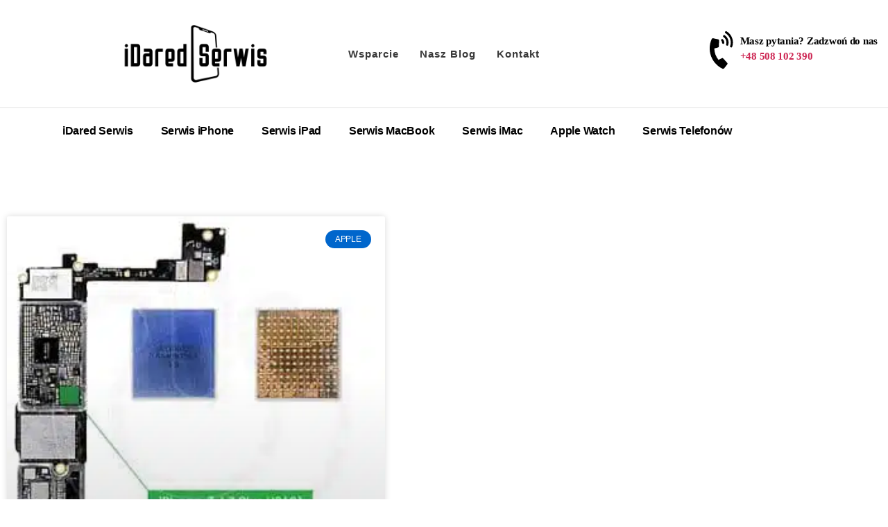

--- FILE ---
content_type: text/html; charset=UTF-8
request_url: https://idared-serwis.pl/tag/uklad-audio-iphone/
body_size: 27896
content:
<!DOCTYPE html><html lang="pl-PL"><head><script data-no-optimize="1">var litespeed_docref=sessionStorage.getItem("litespeed_docref");litespeed_docref&&(Object.defineProperty(document,"referrer",{get:function(){return litespeed_docref}}),sessionStorage.removeItem("litespeed_docref"));</script> <meta charset="UTF-8"><meta name="viewport" content="width=device-width, initial-scale=1.0, viewport-fit=cover" /><meta name='robots' content='noindex, follow' /><style>img:is([sizes="auto" i], [sizes^="auto," i]) { contain-intrinsic-size: 3000px 1500px }</style> <script type="litespeed/javascript">window._wca=window._wca||[]</script> <title>układ audio iPhone Archives - Serwis iPhone, MacBook, iPad, iMac, Apple Watch, Samsung, Xiaomi Warszawa - iDared Serwis</title><meta property="og:locale" content="pl_PL" /><meta property="og:type" content="article" /><meta property="og:title" content="układ audio iPhone Archives - Serwis iPhone, MacBook, iPad, iMac, Apple Watch, Samsung, Xiaomi Warszawa - iDared Serwis" /><meta property="og:url" content="https://idared-serwis.pl/tag/uklad-audio-iphone/" /><meta property="og:site_name" content="Serwis iPhone, MacBook, iPad, iMac, Apple Watch, Samsung, Xiaomi Warszawa - iDared Serwis" /><meta property="og:image" content="https://idared-serwis.pl/wp-content/uploads/2021/04/iDared-Serwis-logo-FB.png" /><meta property="og:image:width" content="1500" /><meta property="og:image:height" content="1500" /><meta property="og:image:type" content="image/png" /><meta name="twitter:card" content="summary_large_image" /> <script type="application/ld+json" class="yoast-schema-graph">{"@context":"https://schema.org","@graph":[{"@type":"CollectionPage","@id":"https://idared-serwis.pl/tag/uklad-audio-iphone/","url":"https://idared-serwis.pl/tag/uklad-audio-iphone/","name":"układ audio iPhone Archives - Serwis iPhone, MacBook, iPad, iMac, Apple Watch, Samsung, Xiaomi Warszawa - iDared Serwis","isPartOf":{"@id":"https://idared-serwis.pl/#website"},"primaryImageOfPage":{"@id":"https://idared-serwis.pl/tag/uklad-audio-iphone/#primaryimage"},"image":{"@id":"https://idared-serwis.pl/tag/uklad-audio-iphone/#primaryimage"},"thumbnailUrl":"https://idared-serwis.pl/wp-content/uploads/2019/03/uklad-audio-1-1.jpg","breadcrumb":{"@id":"https://idared-serwis.pl/tag/uklad-audio-iphone/#breadcrumb"},"inLanguage":"pl-PL"},{"@type":"ImageObject","inLanguage":"pl-PL","@id":"https://idared-serwis.pl/tag/uklad-audio-iphone/#primaryimage","url":"https://idared-serwis.pl/wp-content/uploads/2019/03/uklad-audio-1-1.jpg","contentUrl":"https://idared-serwis.pl/wp-content/uploads/2019/03/uklad-audio-1-1.jpg","width":300,"height":300},{"@type":"BreadcrumbList","@id":"https://idared-serwis.pl/tag/uklad-audio-iphone/#breadcrumb","itemListElement":[{"@type":"ListItem","position":1,"name":"Home","item":"https://idared-serwis.pl/"},{"@type":"ListItem","position":2,"name":"układ audio iPhone"}]},{"@type":"WebSite","@id":"https://idared-serwis.pl/#website","url":"https://idared-serwis.pl/","name":"iDared Serwis","description":"","publisher":{"@id":"https://idared-serwis.pl/#organization"},"potentialAction":[{"@type":"SearchAction","target":{"@type":"EntryPoint","urlTemplate":"https://idared-serwis.pl/?s={search_term_string}"},"query-input":{"@type":"PropertyValueSpecification","valueRequired":true,"valueName":"search_term_string"}}],"inLanguage":"pl-PL"},{"@type":"Organization","@id":"https://idared-serwis.pl/#organization","name":"Serwis iPhone Warszawa - Grochowska iDared Serwis","url":"https://idared-serwis.pl/","logo":{"@type":"ImageObject","inLanguage":"pl-PL","@id":"https://idared-serwis.pl/#/schema/logo/image/","url":"https://idared-serwis.pl/wp-content/uploads/2021/04/iDared-Serwis-logo2-1.png","contentUrl":"https://idared-serwis.pl/wp-content/uploads/2021/04/iDared-Serwis-logo2-1.png","width":1500,"height":750,"caption":"Serwis iPhone Warszawa - Grochowska iDared Serwis"},"image":{"@id":"https://idared-serwis.pl/#/schema/logo/image/"},"sameAs":["https://www.facebook.com/serwisiphonegrochowska","https://www.youtube.com/c/iDaredSerwis"]}]}</script> <link rel='dns-prefetch' href='//stats.wp.com' /><link rel='dns-prefetch' href='//www.googletagmanager.com' /><link rel="alternate" type="application/rss+xml" title="Serwis iPhone, MacBook, iPad, iMac, Apple Watch, Samsung, Xiaomi Warszawa - iDared Serwis &raquo; Kanał z wpisami" href="https://idared-serwis.pl/feed/" /><link rel="alternate" type="application/rss+xml" title="Serwis iPhone, MacBook, iPad, iMac, Apple Watch, Samsung, Xiaomi Warszawa - iDared Serwis &raquo; Kanał z komentarzami" href="https://idared-serwis.pl/comments/feed/" /><link rel="alternate" type="application/rss+xml" title="Serwis iPhone, MacBook, iPad, iMac, Apple Watch, Samsung, Xiaomi Warszawa - iDared Serwis &raquo; Kanał z wpisami otagowanymi jako układ audio iPhone" href="https://idared-serwis.pl/tag/uklad-audio-iphone/feed/" /> <script type="litespeed/javascript">window._wpemojiSettings={"baseUrl":"https:\/\/s.w.org\/images\/core\/emoji\/16.0.1\/72x72\/","ext":".png","svgUrl":"https:\/\/s.w.org\/images\/core\/emoji\/16.0.1\/svg\/","svgExt":".svg","source":{"concatemoji":"https:\/\/idared-serwis.pl\/wp-includes\/js\/wp-emoji-release.min.js?ver=6.8.3"}};
/*! This file is auto-generated */
!function(s,n){var o,i,e;function c(e){try{var t={supportTests:e,timestamp:(new Date).valueOf()};sessionStorage.setItem(o,JSON.stringify(t))}catch(e){}}function p(e,t,n){e.clearRect(0,0,e.canvas.width,e.canvas.height),e.fillText(t,0,0);var t=new Uint32Array(e.getImageData(0,0,e.canvas.width,e.canvas.height).data),a=(e.clearRect(0,0,e.canvas.width,e.canvas.height),e.fillText(n,0,0),new Uint32Array(e.getImageData(0,0,e.canvas.width,e.canvas.height).data));return t.every(function(e,t){return e===a[t]})}function u(e,t){e.clearRect(0,0,e.canvas.width,e.canvas.height),e.fillText(t,0,0);for(var n=e.getImageData(16,16,1,1),a=0;a<n.data.length;a++)if(0!==n.data[a])return!1;return!0}function f(e,t,n,a){switch(t){case"flag":return n(e,"\ud83c\udff3\ufe0f\u200d\u26a7\ufe0f","\ud83c\udff3\ufe0f\u200b\u26a7\ufe0f")?!1:!n(e,"\ud83c\udde8\ud83c\uddf6","\ud83c\udde8\u200b\ud83c\uddf6")&&!n(e,"\ud83c\udff4\udb40\udc67\udb40\udc62\udb40\udc65\udb40\udc6e\udb40\udc67\udb40\udc7f","\ud83c\udff4\u200b\udb40\udc67\u200b\udb40\udc62\u200b\udb40\udc65\u200b\udb40\udc6e\u200b\udb40\udc67\u200b\udb40\udc7f");case"emoji":return!a(e,"\ud83e\udedf")}return!1}function g(e,t,n,a){var r="undefined"!=typeof WorkerGlobalScope&&self instanceof WorkerGlobalScope?new OffscreenCanvas(300,150):s.createElement("canvas"),o=r.getContext("2d",{willReadFrequently:!0}),i=(o.textBaseline="top",o.font="600 32px Arial",{});return e.forEach(function(e){i[e]=t(o,e,n,a)}),i}function t(e){var t=s.createElement("script");t.src=e,t.defer=!0,s.head.appendChild(t)}"undefined"!=typeof Promise&&(o="wpEmojiSettingsSupports",i=["flag","emoji"],n.supports={everything:!0,everythingExceptFlag:!0},e=new Promise(function(e){s.addEventListener("DOMContentLiteSpeedLoaded",e,{once:!0})}),new Promise(function(t){var n=function(){try{var e=JSON.parse(sessionStorage.getItem(o));if("object"==typeof e&&"number"==typeof e.timestamp&&(new Date).valueOf()<e.timestamp+604800&&"object"==typeof e.supportTests)return e.supportTests}catch(e){}return null}();if(!n){if("undefined"!=typeof Worker&&"undefined"!=typeof OffscreenCanvas&&"undefined"!=typeof URL&&URL.createObjectURL&&"undefined"!=typeof Blob)try{var e="postMessage("+g.toString()+"("+[JSON.stringify(i),f.toString(),p.toString(),u.toString()].join(",")+"));",a=new Blob([e],{type:"text/javascript"}),r=new Worker(URL.createObjectURL(a),{name:"wpTestEmojiSupports"});return void(r.onmessage=function(e){c(n=e.data),r.terminate(),t(n)})}catch(e){}c(n=g(i,f,p,u))}t(n)}).then(function(e){for(var t in e)n.supports[t]=e[t],n.supports.everything=n.supports.everything&&n.supports[t],"flag"!==t&&(n.supports.everythingExceptFlag=n.supports.everythingExceptFlag&&n.supports[t]);n.supports.everythingExceptFlag=n.supports.everythingExceptFlag&&!n.supports.flag,n.DOMReady=!1,n.readyCallback=function(){n.DOMReady=!0}}).then(function(){return e}).then(function(){var e;n.supports.everything||(n.readyCallback(),(e=n.source||{}).concatemoji?t(e.concatemoji):e.wpemoji&&e.twemoji&&(t(e.twemoji),t(e.wpemoji)))}))}((window,document),window._wpemojiSettings)</script> <link data-optimized="2" rel="stylesheet" href="https://idared-serwis.pl/wp-content/litespeed/css/f8c6ef6d0e8cc0488c89b4f27c201c76.css?ver=e0d85" /><style id='wp-emoji-styles-inline-css'>img.wp-smiley, img.emoji {
		display: inline !important;
		border: none !important;
		box-shadow: none !important;
		height: 1em !important;
		width: 1em !important;
		margin: 0 0.07em !important;
		vertical-align: -0.1em !important;
		background: none !important;
		padding: 0 !important;
	}</style><style id='classic-theme-styles-inline-css'>/*! This file is auto-generated */
.wp-block-button__link{color:#fff;background-color:#32373c;border-radius:9999px;box-shadow:none;text-decoration:none;padding:calc(.667em + 2px) calc(1.333em + 2px);font-size:1.125em}.wp-block-file__button{background:#32373c;color:#fff;text-decoration:none}</style><style id='jetpack-sharing-buttons-style-inline-css'>.jetpack-sharing-buttons__services-list{display:flex;flex-direction:row;flex-wrap:wrap;gap:0;list-style-type:none;margin:5px;padding:0}.jetpack-sharing-buttons__services-list.has-small-icon-size{font-size:12px}.jetpack-sharing-buttons__services-list.has-normal-icon-size{font-size:16px}.jetpack-sharing-buttons__services-list.has-large-icon-size{font-size:24px}.jetpack-sharing-buttons__services-list.has-huge-icon-size{font-size:36px}@media print{.jetpack-sharing-buttons__services-list{display:none!important}}.editor-styles-wrapper .wp-block-jetpack-sharing-buttons{gap:0;padding-inline-start:0}ul.jetpack-sharing-buttons__services-list.has-background{padding:1.25em 2.375em}</style><style id='global-styles-inline-css'>:root{--wp--preset--aspect-ratio--square: 1;--wp--preset--aspect-ratio--4-3: 4/3;--wp--preset--aspect-ratio--3-4: 3/4;--wp--preset--aspect-ratio--3-2: 3/2;--wp--preset--aspect-ratio--2-3: 2/3;--wp--preset--aspect-ratio--16-9: 16/9;--wp--preset--aspect-ratio--9-16: 9/16;--wp--preset--color--black: #000000;--wp--preset--color--cyan-bluish-gray: #abb8c3;--wp--preset--color--white: #ffffff;--wp--preset--color--pale-pink: #f78da7;--wp--preset--color--vivid-red: #cf2e2e;--wp--preset--color--luminous-vivid-orange: #ff6900;--wp--preset--color--luminous-vivid-amber: #fcb900;--wp--preset--color--light-green-cyan: #7bdcb5;--wp--preset--color--vivid-green-cyan: #00d084;--wp--preset--color--pale-cyan-blue: #8ed1fc;--wp--preset--color--vivid-cyan-blue: #0693e3;--wp--preset--color--vivid-purple: #9b51e0;--wp--preset--color--accent: #cd2653;--wp--preset--color--primary: #000000;--wp--preset--color--secondary: #6d6d6d;--wp--preset--color--subtle-background: #dcd7ca;--wp--preset--color--background: #fff;--wp--preset--gradient--vivid-cyan-blue-to-vivid-purple: linear-gradient(135deg,rgba(6,147,227,1) 0%,rgb(155,81,224) 100%);--wp--preset--gradient--light-green-cyan-to-vivid-green-cyan: linear-gradient(135deg,rgb(122,220,180) 0%,rgb(0,208,130) 100%);--wp--preset--gradient--luminous-vivid-amber-to-luminous-vivid-orange: linear-gradient(135deg,rgba(252,185,0,1) 0%,rgba(255,105,0,1) 100%);--wp--preset--gradient--luminous-vivid-orange-to-vivid-red: linear-gradient(135deg,rgba(255,105,0,1) 0%,rgb(207,46,46) 100%);--wp--preset--gradient--very-light-gray-to-cyan-bluish-gray: linear-gradient(135deg,rgb(238,238,238) 0%,rgb(169,184,195) 100%);--wp--preset--gradient--cool-to-warm-spectrum: linear-gradient(135deg,rgb(74,234,220) 0%,rgb(151,120,209) 20%,rgb(207,42,186) 40%,rgb(238,44,130) 60%,rgb(251,105,98) 80%,rgb(254,248,76) 100%);--wp--preset--gradient--blush-light-purple: linear-gradient(135deg,rgb(255,206,236) 0%,rgb(152,150,240) 100%);--wp--preset--gradient--blush-bordeaux: linear-gradient(135deg,rgb(254,205,165) 0%,rgb(254,45,45) 50%,rgb(107,0,62) 100%);--wp--preset--gradient--luminous-dusk: linear-gradient(135deg,rgb(255,203,112) 0%,rgb(199,81,192) 50%,rgb(65,88,208) 100%);--wp--preset--gradient--pale-ocean: linear-gradient(135deg,rgb(255,245,203) 0%,rgb(182,227,212) 50%,rgb(51,167,181) 100%);--wp--preset--gradient--electric-grass: linear-gradient(135deg,rgb(202,248,128) 0%,rgb(113,206,126) 100%);--wp--preset--gradient--midnight: linear-gradient(135deg,rgb(2,3,129) 0%,rgb(40,116,252) 100%);--wp--preset--font-size--small: 18px;--wp--preset--font-size--medium: 20px;--wp--preset--font-size--large: 26.25px;--wp--preset--font-size--x-large: 42px;--wp--preset--font-size--normal: 21px;--wp--preset--font-size--larger: 32px;--wp--preset--spacing--20: 0.44rem;--wp--preset--spacing--30: 0.67rem;--wp--preset--spacing--40: 1rem;--wp--preset--spacing--50: 1.5rem;--wp--preset--spacing--60: 2.25rem;--wp--preset--spacing--70: 3.38rem;--wp--preset--spacing--80: 5.06rem;--wp--preset--shadow--natural: 6px 6px 9px rgba(0, 0, 0, 0.2);--wp--preset--shadow--deep: 12px 12px 50px rgba(0, 0, 0, 0.4);--wp--preset--shadow--sharp: 6px 6px 0px rgba(0, 0, 0, 0.2);--wp--preset--shadow--outlined: 6px 6px 0px -3px rgba(255, 255, 255, 1), 6px 6px rgba(0, 0, 0, 1);--wp--preset--shadow--crisp: 6px 6px 0px rgba(0, 0, 0, 1);}:where(.is-layout-flex){gap: 0.5em;}:where(.is-layout-grid){gap: 0.5em;}body .is-layout-flex{display: flex;}.is-layout-flex{flex-wrap: wrap;align-items: center;}.is-layout-flex > :is(*, div){margin: 0;}body .is-layout-grid{display: grid;}.is-layout-grid > :is(*, div){margin: 0;}:where(.wp-block-columns.is-layout-flex){gap: 2em;}:where(.wp-block-columns.is-layout-grid){gap: 2em;}:where(.wp-block-post-template.is-layout-flex){gap: 1.25em;}:where(.wp-block-post-template.is-layout-grid){gap: 1.25em;}.has-black-color{color: var(--wp--preset--color--black) !important;}.has-cyan-bluish-gray-color{color: var(--wp--preset--color--cyan-bluish-gray) !important;}.has-white-color{color: var(--wp--preset--color--white) !important;}.has-pale-pink-color{color: var(--wp--preset--color--pale-pink) !important;}.has-vivid-red-color{color: var(--wp--preset--color--vivid-red) !important;}.has-luminous-vivid-orange-color{color: var(--wp--preset--color--luminous-vivid-orange) !important;}.has-luminous-vivid-amber-color{color: var(--wp--preset--color--luminous-vivid-amber) !important;}.has-light-green-cyan-color{color: var(--wp--preset--color--light-green-cyan) !important;}.has-vivid-green-cyan-color{color: var(--wp--preset--color--vivid-green-cyan) !important;}.has-pale-cyan-blue-color{color: var(--wp--preset--color--pale-cyan-blue) !important;}.has-vivid-cyan-blue-color{color: var(--wp--preset--color--vivid-cyan-blue) !important;}.has-vivid-purple-color{color: var(--wp--preset--color--vivid-purple) !important;}.has-black-background-color{background-color: var(--wp--preset--color--black) !important;}.has-cyan-bluish-gray-background-color{background-color: var(--wp--preset--color--cyan-bluish-gray) !important;}.has-white-background-color{background-color: var(--wp--preset--color--white) !important;}.has-pale-pink-background-color{background-color: var(--wp--preset--color--pale-pink) !important;}.has-vivid-red-background-color{background-color: var(--wp--preset--color--vivid-red) !important;}.has-luminous-vivid-orange-background-color{background-color: var(--wp--preset--color--luminous-vivid-orange) !important;}.has-luminous-vivid-amber-background-color{background-color: var(--wp--preset--color--luminous-vivid-amber) !important;}.has-light-green-cyan-background-color{background-color: var(--wp--preset--color--light-green-cyan) !important;}.has-vivid-green-cyan-background-color{background-color: var(--wp--preset--color--vivid-green-cyan) !important;}.has-pale-cyan-blue-background-color{background-color: var(--wp--preset--color--pale-cyan-blue) !important;}.has-vivid-cyan-blue-background-color{background-color: var(--wp--preset--color--vivid-cyan-blue) !important;}.has-vivid-purple-background-color{background-color: var(--wp--preset--color--vivid-purple) !important;}.has-black-border-color{border-color: var(--wp--preset--color--black) !important;}.has-cyan-bluish-gray-border-color{border-color: var(--wp--preset--color--cyan-bluish-gray) !important;}.has-white-border-color{border-color: var(--wp--preset--color--white) !important;}.has-pale-pink-border-color{border-color: var(--wp--preset--color--pale-pink) !important;}.has-vivid-red-border-color{border-color: var(--wp--preset--color--vivid-red) !important;}.has-luminous-vivid-orange-border-color{border-color: var(--wp--preset--color--luminous-vivid-orange) !important;}.has-luminous-vivid-amber-border-color{border-color: var(--wp--preset--color--luminous-vivid-amber) !important;}.has-light-green-cyan-border-color{border-color: var(--wp--preset--color--light-green-cyan) !important;}.has-vivid-green-cyan-border-color{border-color: var(--wp--preset--color--vivid-green-cyan) !important;}.has-pale-cyan-blue-border-color{border-color: var(--wp--preset--color--pale-cyan-blue) !important;}.has-vivid-cyan-blue-border-color{border-color: var(--wp--preset--color--vivid-cyan-blue) !important;}.has-vivid-purple-border-color{border-color: var(--wp--preset--color--vivid-purple) !important;}.has-vivid-cyan-blue-to-vivid-purple-gradient-background{background: var(--wp--preset--gradient--vivid-cyan-blue-to-vivid-purple) !important;}.has-light-green-cyan-to-vivid-green-cyan-gradient-background{background: var(--wp--preset--gradient--light-green-cyan-to-vivid-green-cyan) !important;}.has-luminous-vivid-amber-to-luminous-vivid-orange-gradient-background{background: var(--wp--preset--gradient--luminous-vivid-amber-to-luminous-vivid-orange) !important;}.has-luminous-vivid-orange-to-vivid-red-gradient-background{background: var(--wp--preset--gradient--luminous-vivid-orange-to-vivid-red) !important;}.has-very-light-gray-to-cyan-bluish-gray-gradient-background{background: var(--wp--preset--gradient--very-light-gray-to-cyan-bluish-gray) !important;}.has-cool-to-warm-spectrum-gradient-background{background: var(--wp--preset--gradient--cool-to-warm-spectrum) !important;}.has-blush-light-purple-gradient-background{background: var(--wp--preset--gradient--blush-light-purple) !important;}.has-blush-bordeaux-gradient-background{background: var(--wp--preset--gradient--blush-bordeaux) !important;}.has-luminous-dusk-gradient-background{background: var(--wp--preset--gradient--luminous-dusk) !important;}.has-pale-ocean-gradient-background{background: var(--wp--preset--gradient--pale-ocean) !important;}.has-electric-grass-gradient-background{background: var(--wp--preset--gradient--electric-grass) !important;}.has-midnight-gradient-background{background: var(--wp--preset--gradient--midnight) !important;}.has-small-font-size{font-size: var(--wp--preset--font-size--small) !important;}.has-medium-font-size{font-size: var(--wp--preset--font-size--medium) !important;}.has-large-font-size{font-size: var(--wp--preset--font-size--large) !important;}.has-x-large-font-size{font-size: var(--wp--preset--font-size--x-large) !important;}
:where(.wp-block-post-template.is-layout-flex){gap: 1.25em;}:where(.wp-block-post-template.is-layout-grid){gap: 1.25em;}
:where(.wp-block-columns.is-layout-flex){gap: 2em;}:where(.wp-block-columns.is-layout-grid){gap: 2em;}
:root :where(.wp-block-pullquote){font-size: 1.5em;line-height: 1.6;}</style><style id='admin-bar-inline-css'>/* Hide CanvasJS credits for P404 charts specifically */
    #p404RedirectChart .canvasjs-chart-credit {
        display: none !important;
    }
    
    #p404RedirectChart canvas {
        border-radius: 6px;
    }

    .p404-redirect-adminbar-weekly-title {
        font-weight: bold;
        font-size: 14px;
        color: #fff;
        margin-bottom: 6px;
    }

    #wpadminbar #wp-admin-bar-p404_free_top_button .ab-icon:before {
        content: "\f103";
        color: #dc3545;
        top: 3px;
    }
    
    #wp-admin-bar-p404_free_top_button .ab-item {
        min-width: 80px !important;
        padding: 0px !important;
    }
    
    /* Ensure proper positioning and z-index for P404 dropdown */
    .p404-redirect-adminbar-dropdown-wrap { 
        min-width: 0; 
        padding: 0;
        position: static !important;
    }
    
    #wpadminbar #wp-admin-bar-p404_free_top_button_dropdown {
        position: static !important;
    }
    
    #wpadminbar #wp-admin-bar-p404_free_top_button_dropdown .ab-item {
        padding: 0 !important;
        margin: 0 !important;
    }
    
    .p404-redirect-dropdown-container {
        min-width: 340px;
        padding: 18px 18px 12px 18px;
        background: #23282d !important;
        color: #fff;
        border-radius: 12px;
        box-shadow: 0 8px 32px rgba(0,0,0,0.25);
        margin-top: 10px;
        position: relative !important;
        z-index: 999999 !important;
        display: block !important;
        border: 1px solid #444;
    }
    
    /* Ensure P404 dropdown appears on hover */
    #wpadminbar #wp-admin-bar-p404_free_top_button .p404-redirect-dropdown-container { 
        display: none !important;
    }
    
    #wpadminbar #wp-admin-bar-p404_free_top_button:hover .p404-redirect-dropdown-container { 
        display: block !important;
    }
    
    #wpadminbar #wp-admin-bar-p404_free_top_button:hover #wp-admin-bar-p404_free_top_button_dropdown .p404-redirect-dropdown-container {
        display: block !important;
    }
    
    .p404-redirect-card {
        background: #2c3338;
        border-radius: 8px;
        padding: 18px 18px 12px 18px;
        box-shadow: 0 2px 8px rgba(0,0,0,0.07);
        display: flex;
        flex-direction: column;
        align-items: flex-start;
        border: 1px solid #444;
    }
    
    .p404-redirect-btn {
        display: inline-block;
        background: #dc3545;
        color: #fff !important;
        font-weight: bold;
        padding: 5px 22px;
        border-radius: 8px;
        text-decoration: none;
        font-size: 17px;
        transition: background 0.2s, box-shadow 0.2s;
        margin-top: 8px;
        box-shadow: 0 2px 8px rgba(220,53,69,0.15);
        text-align: center;
        line-height: 1.6;
    }
    
    .p404-redirect-btn:hover {
        background: #c82333;
        color: #fff !important;
        box-shadow: 0 4px 16px rgba(220,53,69,0.25);
    }
    
    /* Prevent conflicts with other admin bar dropdowns */
    #wpadminbar .ab-top-menu > li:hover > .ab-item,
    #wpadminbar .ab-top-menu > li.hover > .ab-item {
        z-index: auto;
    }
    
    #wpadminbar #wp-admin-bar-p404_free_top_button:hover > .ab-item {
        z-index: 999998 !important;
    }</style><style id='woocommerce-layout-inline-css'>.infinite-scroll .woocommerce-pagination {
		display: none;
	}</style><style id='woocommerce-inline-inline-css'>.woocommerce form .form-row .required { visibility: visible; }</style><style id='woo-variation-swatches-inline-css'>:root {
--wvs-tick:url("data:image/svg+xml;utf8,%3Csvg filter='drop-shadow(0px 0px 2px rgb(0 0 0 / .8))' xmlns='http://www.w3.org/2000/svg'  viewBox='0 0 30 30'%3E%3Cpath fill='none' stroke='%23ffffff' stroke-linecap='round' stroke-linejoin='round' stroke-width='4' d='M4 16L11 23 27 7'/%3E%3C/svg%3E");

--wvs-cross:url("data:image/svg+xml;utf8,%3Csvg filter='drop-shadow(0px 0px 5px rgb(255 255 255 / .6))' xmlns='http://www.w3.org/2000/svg' width='72px' height='72px' viewBox='0 0 24 24'%3E%3Cpath fill='none' stroke='%23ff0000' stroke-linecap='round' stroke-width='0.6' d='M5 5L19 19M19 5L5 19'/%3E%3C/svg%3E");
--wvs-single-product-item-width:30px;
--wvs-single-product-item-height:30px;
--wvs-single-product-item-font-size:16px}</style><style id='twentytwenty-style-inline-css'>.color-accent,.color-accent-hover:hover,.color-accent-hover:focus,:root .has-accent-color,.has-drop-cap:not(:focus):first-letter,.wp-block-button.is-style-outline,a { color: #cd2653; }blockquote,.border-color-accent,.border-color-accent-hover:hover,.border-color-accent-hover:focus { border-color: #cd2653; }button,.button,.faux-button,.wp-block-button__link,.wp-block-file .wp-block-file__button,input[type="button"],input[type="reset"],input[type="submit"],.bg-accent,.bg-accent-hover:hover,.bg-accent-hover:focus,:root .has-accent-background-color,.comment-reply-link { background-color: #cd2653; }.fill-children-accent,.fill-children-accent * { fill: #cd2653; }body,.entry-title a,:root .has-primary-color { color: #000000; }:root .has-primary-background-color { background-color: #000000; }cite,figcaption,.wp-caption-text,.post-meta,.entry-content .wp-block-archives li,.entry-content .wp-block-categories li,.entry-content .wp-block-latest-posts li,.wp-block-latest-comments__comment-date,.wp-block-latest-posts__post-date,.wp-block-embed figcaption,.wp-block-image figcaption,.wp-block-pullquote cite,.comment-metadata,.comment-respond .comment-notes,.comment-respond .logged-in-as,.pagination .dots,.entry-content hr:not(.has-background),hr.styled-separator,:root .has-secondary-color { color: #6d6d6d; }:root .has-secondary-background-color { background-color: #6d6d6d; }pre,fieldset,input,textarea,table,table *,hr { border-color: #dcd7ca; }caption,code,code,kbd,samp,.wp-block-table.is-style-stripes tbody tr:nth-child(odd),:root .has-subtle-background-background-color { background-color: #dcd7ca; }.wp-block-table.is-style-stripes { border-bottom-color: #dcd7ca; }.wp-block-latest-posts.is-grid li { border-top-color: #dcd7ca; }:root .has-subtle-background-color { color: #dcd7ca; }body:not(.overlay-header) .primary-menu > li > a,body:not(.overlay-header) .primary-menu > li > .icon,.modal-menu a,.footer-menu a, .footer-widgets a:where(:not(.wp-block-button__link)),#site-footer .wp-block-button.is-style-outline,.wp-block-pullquote:before,.singular:not(.overlay-header) .entry-header a,.archive-header a,.header-footer-group .color-accent,.header-footer-group .color-accent-hover:hover { color: #cd2653; }.social-icons a,#site-footer button:not(.toggle),#site-footer .button,#site-footer .faux-button,#site-footer .wp-block-button__link,#site-footer .wp-block-file__button,#site-footer input[type="button"],#site-footer input[type="reset"],#site-footer input[type="submit"] { background-color: #cd2653; }.header-footer-group,body:not(.overlay-header) #site-header .toggle,.menu-modal .toggle { color: #000000; }body:not(.overlay-header) .primary-menu ul { background-color: #000000; }body:not(.overlay-header) .primary-menu > li > ul:after { border-bottom-color: #000000; }body:not(.overlay-header) .primary-menu ul ul:after { border-left-color: #000000; }.site-description,body:not(.overlay-header) .toggle-inner .toggle-text,.widget .post-date,.widget .rss-date,.widget_archive li,.widget_categories li,.widget cite,.widget_pages li,.widget_meta li,.widget_nav_menu li,.powered-by-wordpress,.footer-credits .privacy-policy,.to-the-top,.singular .entry-header .post-meta,.singular:not(.overlay-header) .entry-header .post-meta a { color: #6d6d6d; }.header-footer-group pre,.header-footer-group fieldset,.header-footer-group input,.header-footer-group textarea,.header-footer-group table,.header-footer-group table *,.footer-nav-widgets-wrapper,#site-footer,.menu-modal nav *,.footer-widgets-outer-wrapper,.footer-top { border-color: #dcd7ca; }.header-footer-group table caption,body:not(.overlay-header) .header-inner .toggle-wrapper::before { background-color: #dcd7ca; }</style><style id='elementor-frontend-inline-css'>.elementor-kit-10{--e-global-color-primary:#6EC1E4;--e-global-color-secondary:#54595F;--e-global-color-text:#7A7A7A;--e-global-color-accent:#61CE70;--e-global-color-3a13c41:#393939;--e-global-color-b09f28c:#0066CC;--e-global-color-dfe7b72:#E3E3E3;--e-global-typography-primary-font-family:"Poppins";--e-global-typography-primary-font-size:16px;--e-global-typography-primary-font-weight:600;--e-global-typography-secondary-font-family:"Roboto Slab";--e-global-typography-secondary-font-weight:400;--e-global-typography-text-font-family:"Poppins";--e-global-typography-text-font-size:16px;--e-global-typography-text-font-weight:400;--e-global-typography-accent-font-family:"Roboto";--e-global-typography-accent-font-weight:500;}.elementor-kit-10 e-page-transition{background-color:#FFBC7D;}.elementor-section.elementor-section-boxed > .elementor-container{max-width:1140px;}.e-con{--container-max-width:1140px;}.elementor-widget:not(:last-child){margin-block-end:20px;}.elementor-element{--widgets-spacing:20px 20px;--widgets-spacing-row:20px;--widgets-spacing-column:20px;}{}h1.entry-title{display:var(--page-title-display);}@media(max-width:1024px){.elementor-section.elementor-section-boxed > .elementor-container{max-width:1024px;}.e-con{--container-max-width:1024px;}}@media(max-width:767px){.elementor-section.elementor-section-boxed > .elementor-container{max-width:767px;}.e-con{--container-max-width:767px;}}
.elementor-50 .elementor-element.elementor-element-dc64632{--display:grid;--e-con-grid-template-columns:repeat(3, 1fr);--e-con-grid-template-rows:repeat(1, 1fr);--gap:0px 0px;--row-gap:0px;--column-gap:0px;--grid-auto-flow:row;--justify-items:start;--align-items:center;border-style:solid;--border-style:solid;border-width:0px 0px 1px 0px;--border-top-width:0px;--border-right-width:0px;--border-bottom-width:1px;--border-left-width:0px;border-color:var( --e-global-color-dfe7b72 );--border-color:var( --e-global-color-dfe7b72 );--border-radius:0px 0px 0px 0px;--margin-top:0%;--margin-bottom:0%;--margin-left:0%;--margin-right:0%;--padding-top:0px;--padding-bottom:0px;--padding-left:0px;--padding-right:0px;}.elementor-50 .elementor-element.elementor-element-dc64632:not(.elementor-motion-effects-element-type-background), .elementor-50 .elementor-element.elementor-element-dc64632 > .elementor-motion-effects-container > .elementor-motion-effects-layer{background-color:#FFFFFF;}.elementor-50 .elementor-element.elementor-element-dc64632.e-con{--align-self:center;--flex-grow:0;--flex-shrink:1;}.elementor-50 .elementor-element.elementor-element-a91f085{--display:flex;}.elementor-widget-image .widget-image-caption{color:var( --e-global-color-text );font-family:var( --e-global-typography-text-font-family ), Sans-serif;font-size:var( --e-global-typography-text-font-size );font-weight:var( --e-global-typography-text-font-weight );}.elementor-50 .elementor-element.elementor-element-dc1ecd5{text-align:end;}.elementor-50 .elementor-element.elementor-element-dc1ecd5 img{width:90%;}.elementor-50 .elementor-element.elementor-element-2138aeb{--display:flex;--justify-content:center;--flex-wrap:wrap;}.elementor-50 .elementor-element.elementor-element-2138aeb:not(.elementor-motion-effects-element-type-background), .elementor-50 .elementor-element.elementor-element-2138aeb > .elementor-motion-effects-container > .elementor-motion-effects-layer{background-color:#FFFFFF;}.elementor-widget-nav-menu .elementor-nav-menu .elementor-item{font-family:var( --e-global-typography-primary-font-family ), Sans-serif;font-size:var( --e-global-typography-primary-font-size );font-weight:var( --e-global-typography-primary-font-weight );}.elementor-widget-nav-menu .elementor-nav-menu--main .elementor-item{color:var( --e-global-color-text );fill:var( --e-global-color-text );}.elementor-widget-nav-menu .elementor-nav-menu--main .elementor-item:hover,
					.elementor-widget-nav-menu .elementor-nav-menu--main .elementor-item.elementor-item-active,
					.elementor-widget-nav-menu .elementor-nav-menu--main .elementor-item.highlighted,
					.elementor-widget-nav-menu .elementor-nav-menu--main .elementor-item:focus{color:var( --e-global-color-accent );fill:var( --e-global-color-accent );}.elementor-widget-nav-menu .elementor-nav-menu--main:not(.e--pointer-framed) .elementor-item:before,
					.elementor-widget-nav-menu .elementor-nav-menu--main:not(.e--pointer-framed) .elementor-item:after{background-color:var( --e-global-color-accent );}.elementor-widget-nav-menu .e--pointer-framed .elementor-item:before,
					.elementor-widget-nav-menu .e--pointer-framed .elementor-item:after{border-color:var( --e-global-color-accent );}.elementor-widget-nav-menu{--e-nav-menu-divider-color:var( --e-global-color-text );}.elementor-widget-nav-menu .elementor-nav-menu--dropdown .elementor-item, .elementor-widget-nav-menu .elementor-nav-menu--dropdown  .elementor-sub-item{font-family:var( --e-global-typography-accent-font-family ), Sans-serif;font-weight:var( --e-global-typography-accent-font-weight );}.elementor-50 .elementor-element.elementor-element-e4d5fa8.elementor-element{--align-self:center;--order:99999 /* order end hack */;--flex-grow:0;--flex-shrink:1;}.elementor-50 .elementor-element.elementor-element-e4d5fa8 .elementor-menu-toggle{margin-left:auto;background-color:var( --e-global-color-3a13c41 );}.elementor-50 .elementor-element.elementor-element-e4d5fa8 .elementor-nav-menu .elementor-item{font-family:"Poppins", Sans-serif;font-size:15px;font-weight:700;line-height:2em;letter-spacing:1px;}.elementor-50 .elementor-element.elementor-element-e4d5fa8 .elementor-nav-menu--main .elementor-item{color:var( --e-global-color-3a13c41 );fill:var( --e-global-color-3a13c41 );padding-left:15px;padding-right:15px;}.elementor-50 .elementor-element.elementor-element-e4d5fa8 .elementor-nav-menu--main .elementor-item:hover,
					.elementor-50 .elementor-element.elementor-element-e4d5fa8 .elementor-nav-menu--main .elementor-item.elementor-item-active,
					.elementor-50 .elementor-element.elementor-element-e4d5fa8 .elementor-nav-menu--main .elementor-item.highlighted,
					.elementor-50 .elementor-element.elementor-element-e4d5fa8 .elementor-nav-menu--main .elementor-item:focus{color:#0066CC;fill:#0066CC;}.elementor-50 .elementor-element.elementor-element-e4d5fa8 .elementor-nav-menu--main:not(.e--pointer-framed) .elementor-item:before,
					.elementor-50 .elementor-element.elementor-element-e4d5fa8 .elementor-nav-menu--main:not(.e--pointer-framed) .elementor-item:after{background-color:var( --e-global-color-b09f28c );}.elementor-50 .elementor-element.elementor-element-e4d5fa8 .e--pointer-framed .elementor-item:before,
					.elementor-50 .elementor-element.elementor-element-e4d5fa8 .e--pointer-framed .elementor-item:after{border-color:var( --e-global-color-b09f28c );}.elementor-50 .elementor-element.elementor-element-e4d5fa8 .elementor-nav-menu--main .elementor-item.elementor-item-active{color:var( --e-global-color-b09f28c );}.elementor-50 .elementor-element.elementor-element-e4d5fa8 .elementor-nav-menu--main:not(.e--pointer-framed) .elementor-item.elementor-item-active:before,
					.elementor-50 .elementor-element.elementor-element-e4d5fa8 .elementor-nav-menu--main:not(.e--pointer-framed) .elementor-item.elementor-item-active:after{background-color:var( --e-global-color-b09f28c );}.elementor-50 .elementor-element.elementor-element-e4d5fa8 .e--pointer-framed .elementor-item.elementor-item-active:before,
					.elementor-50 .elementor-element.elementor-element-e4d5fa8 .e--pointer-framed .elementor-item.elementor-item-active:after{border-color:var( --e-global-color-b09f28c );}.elementor-50 .elementor-element.elementor-element-e4d5fa8 .elementor-nav-menu--dropdown a, .elementor-50 .elementor-element.elementor-element-e4d5fa8 .elementor-menu-toggle{color:var( --e-global-color-3a13c41 );fill:var( --e-global-color-3a13c41 );}.elementor-50 .elementor-element.elementor-element-e4d5fa8 .elementor-nav-menu--dropdown a:hover,
					.elementor-50 .elementor-element.elementor-element-e4d5fa8 .elementor-nav-menu--dropdown a:focus,
					.elementor-50 .elementor-element.elementor-element-e4d5fa8 .elementor-nav-menu--dropdown a.elementor-item-active,
					.elementor-50 .elementor-element.elementor-element-e4d5fa8 .elementor-nav-menu--dropdown a.highlighted,
					.elementor-50 .elementor-element.elementor-element-e4d5fa8 .elementor-menu-toggle:hover,
					.elementor-50 .elementor-element.elementor-element-e4d5fa8 .elementor-menu-toggle:focus{color:#FFFFFF;}.elementor-50 .elementor-element.elementor-element-e4d5fa8 .elementor-nav-menu--dropdown a:hover,
					.elementor-50 .elementor-element.elementor-element-e4d5fa8 .elementor-nav-menu--dropdown a:focus,
					.elementor-50 .elementor-element.elementor-element-e4d5fa8 .elementor-nav-menu--dropdown a.elementor-item-active,
					.elementor-50 .elementor-element.elementor-element-e4d5fa8 .elementor-nav-menu--dropdown a.highlighted{background-color:var( --e-global-color-b09f28c );}.elementor-50 .elementor-element.elementor-element-e4d5fa8 .elementor-nav-menu--dropdown .elementor-item, .elementor-50 .elementor-element.elementor-element-e4d5fa8 .elementor-nav-menu--dropdown  .elementor-sub-item{font-family:"Poppins", Sans-serif;font-size:13px;font-weight:500;}.elementor-50 .elementor-element.elementor-element-e4d5fa8 .elementor-nav-menu--main > .elementor-nav-menu > li > .elementor-nav-menu--dropdown, .elementor-50 .elementor-element.elementor-element-e4d5fa8 .elementor-nav-menu__container.elementor-nav-menu--dropdown{margin-top:1px !important;}.elementor-50 .elementor-element.elementor-element-e4d5fa8 div.elementor-menu-toggle{color:#FFFFFF;}.elementor-50 .elementor-element.elementor-element-e4d5fa8 div.elementor-menu-toggle svg{fill:#FFFFFF;}.elementor-50 .elementor-element.elementor-element-335139e{--display:grid;--e-con-grid-template-columns:repeat(2, 1fr);--e-con-grid-template-rows:repeat(1, 1fr);--grid-auto-flow:row;}.elementor-50 .elementor-element.elementor-element-335139e:not(.elementor-motion-effects-element-type-background), .elementor-50 .elementor-element.elementor-element-335139e > .elementor-motion-effects-container > .elementor-motion-effects-layer{background-color:#FFFFFF;}.elementor-widget-icon.elementor-view-stacked .elementor-icon{background-color:var( --e-global-color-primary );}.elementor-widget-icon.elementor-view-framed .elementor-icon, .elementor-widget-icon.elementor-view-default .elementor-icon{color:var( --e-global-color-primary );border-color:var( --e-global-color-primary );}.elementor-widget-icon.elementor-view-framed .elementor-icon, .elementor-widget-icon.elementor-view-default .elementor-icon svg{fill:var( --e-global-color-primary );}.elementor-50 .elementor-element.elementor-element-1a9b0bd{width:var( --container-widget-width, 100% );max-width:100%;--container-widget-width:100%;--container-widget-flex-grow:0;}.elementor-50 .elementor-element.elementor-element-1a9b0bd .elementor-icon-wrapper{text-align:end;}.elementor-50 .elementor-element.elementor-element-1a9b0bd.elementor-view-stacked .elementor-icon{background-color:#000000;}.elementor-50 .elementor-element.elementor-element-1a9b0bd.elementor-view-framed .elementor-icon, .elementor-50 .elementor-element.elementor-element-1a9b0bd.elementor-view-default .elementor-icon{color:#000000;border-color:#000000;}.elementor-50 .elementor-element.elementor-element-1a9b0bd.elementor-view-framed .elementor-icon, .elementor-50 .elementor-element.elementor-element-1a9b0bd.elementor-view-default .elementor-icon svg{fill:#000000;}.elementor-50 .elementor-element.elementor-element-1a9b0bd .elementor-icon i, .elementor-50 .elementor-element.elementor-element-1a9b0bd .elementor-icon svg{transform:rotate(340deg);}.elementor-widget-text-editor{font-family:var( --e-global-typography-text-font-family ), Sans-serif;font-size:var( --e-global-typography-text-font-size );font-weight:var( --e-global-typography-text-font-weight );color:var( --e-global-color-text );}.elementor-widget-text-editor.elementor-drop-cap-view-stacked .elementor-drop-cap{background-color:var( --e-global-color-primary );}.elementor-widget-text-editor.elementor-drop-cap-view-framed .elementor-drop-cap, .elementor-widget-text-editor.elementor-drop-cap-view-default .elementor-drop-cap{color:var( --e-global-color-primary );border-color:var( --e-global-color-primary );}.elementor-50 .elementor-element.elementor-element-d18d02a.elementor-element{--align-self:center;--flex-grow:0;--flex-shrink:1;}.elementor-50 .elementor-element.elementor-element-d18d02a{column-gap:78px;font-family:"Poppins", Sans-serif;font-size:16px;font-weight:400;}.elementor-50 .elementor-element.elementor-element-e3042cc{--display:grid;--e-con-grid-template-columns:repeat(1, 1fr);--e-con-grid-template-rows:repeat(1, 1fr);--grid-auto-flow:row;border-style:solid;--border-style:solid;border-width:0px 0px 1px 0px;--border-top-width:0px;--border-right-width:0px;--border-bottom-width:1px;--border-left-width:0px;border-color:var( --e-global-color-dfe7b72 );--border-color:var( --e-global-color-dfe7b72 );--border-radius:0px 0px 0px 0px;--padding-top:0px;--padding-bottom:0px;--padding-left:0px;--padding-right:0px;}.elementor-50 .elementor-element.elementor-element-e3042cc:not(.elementor-motion-effects-element-type-background), .elementor-50 .elementor-element.elementor-element-e3042cc > .elementor-motion-effects-container > .elementor-motion-effects-layer{background-color:#FFFFFF;}.elementor-50 .elementor-element.elementor-element-b0f3e85{--display:flex;}.elementor-50 .elementor-element.elementor-element-db16c51{text-align:center;}.elementor-50 .elementor-element.elementor-element-db16c51 img{width:100%;max-width:100%;height:100%;}.elementor-50 .elementor-element.elementor-element-4d75e13.elementor-element{--align-self:center;}.elementor-50 .elementor-element.elementor-element-4d75e13 .elementor-menu-toggle{margin:0 auto;}.elementor-50 .elementor-element.elementor-element-4d75e13 .elementor-nav-menu--dropdown a, .elementor-50 .elementor-element.elementor-element-4d75e13 .elementor-menu-toggle{color:var( --e-global-color-3a13c41 );fill:var( --e-global-color-3a13c41 );}.elementor-50 .elementor-element.elementor-element-4d75e13 .elementor-nav-menu--dropdown a:hover,
					.elementor-50 .elementor-element.elementor-element-4d75e13 .elementor-nav-menu--dropdown a:focus,
					.elementor-50 .elementor-element.elementor-element-4d75e13 .elementor-nav-menu--dropdown a.elementor-item-active,
					.elementor-50 .elementor-element.elementor-element-4d75e13 .elementor-nav-menu--dropdown a.highlighted,
					.elementor-50 .elementor-element.elementor-element-4d75e13 .elementor-menu-toggle:hover,
					.elementor-50 .elementor-element.elementor-element-4d75e13 .elementor-menu-toggle:focus{color:#FFFFFF;}.elementor-50 .elementor-element.elementor-element-4d75e13 .elementor-nav-menu--dropdown a:hover,
					.elementor-50 .elementor-element.elementor-element-4d75e13 .elementor-nav-menu--dropdown a:focus,
					.elementor-50 .elementor-element.elementor-element-4d75e13 .elementor-nav-menu--dropdown a.elementor-item-active,
					.elementor-50 .elementor-element.elementor-element-4d75e13 .elementor-nav-menu--dropdown a.highlighted{background-color:var( --e-global-color-b09f28c );}.elementor-50 .elementor-element.elementor-element-4d75e13 .elementor-nav-menu--dropdown .elementor-item, .elementor-50 .elementor-element.elementor-element-4d75e13 .elementor-nav-menu--dropdown  .elementor-sub-item{font-family:"Roboto", Sans-serif;font-size:13px;font-weight:500;}.elementor-50 .elementor-element.elementor-element-4d75e13 .elementor-nav-menu--dropdown{border-style:none;}.elementor-50 .elementor-element.elementor-element-4d75e13 .elementor-nav-menu--main .elementor-nav-menu--dropdown, .elementor-50 .elementor-element.elementor-element-4d75e13 .elementor-nav-menu__container.elementor-nav-menu--dropdown{box-shadow:0px 5px 10px 0px rgba(0,0,0,0.5);}.elementor-50 .elementor-element.elementor-element-4d75e13 .elementor-nav-menu--dropdown li:not(:last-child){border-style:solid;border-color:#F0F0F0;border-bottom-width:2px;}.elementor-50 .elementor-element.elementor-element-4d75e13 .elementor-nav-menu--main > .elementor-nav-menu > li > .elementor-nav-menu--dropdown, .elementor-50 .elementor-element.elementor-element-4d75e13 .elementor-nav-menu__container.elementor-nav-menu--dropdown{margin-top:1px !important;}.elementor-50 .elementor-element.elementor-element-4d75e13 div.elementor-menu-toggle{color:#0066CC;}.elementor-50 .elementor-element.elementor-element-4d75e13 div.elementor-menu-toggle svg{fill:#0066CC;}.elementor-50 .elementor-element.elementor-element-b6bb22c{--display:flex;}.elementor-50 .elementor-element.elementor-element-6718865 .elementor-menu-toggle{margin:0 auto;}.elementor-50 .elementor-element.elementor-element-6718865 .elementor-nav-menu--main .elementor-item{color:#000000;fill:#000000;}.elementor-50 .elementor-element.elementor-element-6718865 .elementor-nav-menu--main .elementor-item:hover,
					.elementor-50 .elementor-element.elementor-element-6718865 .elementor-nav-menu--main .elementor-item.elementor-item-active,
					.elementor-50 .elementor-element.elementor-element-6718865 .elementor-nav-menu--main .elementor-item.highlighted,
					.elementor-50 .elementor-element.elementor-element-6718865 .elementor-nav-menu--main .elementor-item:focus{color:#0066CC;fill:#0066CC;}.elementor-50 .elementor-element.elementor-element-6718865 .elementor-nav-menu--main:not(.e--pointer-framed) .elementor-item:before,
					.elementor-50 .elementor-element.elementor-element-6718865 .elementor-nav-menu--main:not(.e--pointer-framed) .elementor-item:after{background-color:#0066CC;}.elementor-50 .elementor-element.elementor-element-6718865 .e--pointer-framed .elementor-item:before,
					.elementor-50 .elementor-element.elementor-element-6718865 .e--pointer-framed .elementor-item:after{border-color:#0066CC;}.elementor-50 .elementor-element.elementor-element-6718865 .elementor-nav-menu--main .elementor-item.elementor-item-active{color:#0066CC;}.elementor-50 .elementor-element.elementor-element-6718865 .elementor-nav-menu--main:not(.e--pointer-framed) .elementor-item.elementor-item-active:before,
					.elementor-50 .elementor-element.elementor-element-6718865 .elementor-nav-menu--main:not(.e--pointer-framed) .elementor-item.elementor-item-active:after{background-color:#0066CC;}.elementor-50 .elementor-element.elementor-element-6718865 .e--pointer-framed .elementor-item.elementor-item-active:before,
					.elementor-50 .elementor-element.elementor-element-6718865 .e--pointer-framed .elementor-item.elementor-item-active:after{border-color:#0066CC;}.elementor-50 .elementor-element.elementor-element-6718865 .elementor-nav-menu--dropdown{background-color:#FFFFFF;}.elementor-50 .elementor-element.elementor-element-6718865 .elementor-nav-menu--dropdown a:hover,
					.elementor-50 .elementor-element.elementor-element-6718865 .elementor-nav-menu--dropdown a:focus,
					.elementor-50 .elementor-element.elementor-element-6718865 .elementor-nav-menu--dropdown a.elementor-item-active,
					.elementor-50 .elementor-element.elementor-element-6718865 .elementor-nav-menu--dropdown a.highlighted{background-color:#0066CC;}.elementor-50:not(.elementor-motion-effects-element-type-background), .elementor-50 > .elementor-motion-effects-container > .elementor-motion-effects-layer{background-color:#FFFFFF;}.elementor-theme-builder-content-area{height:400px;}.elementor-location-header:before, .elementor-location-footer:before{content:"";display:table;clear:both;}@media(min-width:768px){.elementor-50 .elementor-element.elementor-element-dc64632{--width:100%;}.elementor-50 .elementor-element.elementor-element-2138aeb{--content-width:1600px;}.elementor-50 .elementor-element.elementor-element-335139e{--width:100%;}.elementor-50 .elementor-element.elementor-element-e3042cc{--width:100%;}}@media(max-width:1024px) and (min-width:768px){.elementor-50 .elementor-element.elementor-element-a91f085{--width:70%;}.elementor-50 .elementor-element.elementor-element-335139e{--width:20%;}.elementor-50 .elementor-element.elementor-element-b0f3e85{--width:100%;}}@media(max-width:1024px){.elementor-50 .elementor-element.elementor-element-dc64632{--grid-auto-flow:row;}.elementor-widget-image .widget-image-caption{font-size:var( --e-global-typography-text-font-size );}.elementor-50 .elementor-element.elementor-element-dc1ecd5 img{width:50%;}.elementor-widget-nav-menu .elementor-nav-menu .elementor-item{font-size:var( --e-global-typography-primary-font-size );}.elementor-50 .elementor-element.elementor-element-e4d5fa8 .elementor-nav-menu--main > .elementor-nav-menu > li > .elementor-nav-menu--dropdown, .elementor-50 .elementor-element.elementor-element-e4d5fa8 .elementor-nav-menu__container.elementor-nav-menu--dropdown{margin-top:32px !important;}.elementor-50 .elementor-element.elementor-element-335139e{--grid-auto-flow:row;}.elementor-widget-text-editor{font-size:var( --e-global-typography-text-font-size );}.elementor-50 .elementor-element.elementor-element-d18d02a{width:100%;max-width:100%;text-align:start;font-size:1px;letter-spacing:-5px;}.elementor-50 .elementor-element.elementor-element-d18d02a.elementor-element{--flex-grow:0;--flex-shrink:1;}.elementor-50 .elementor-element.elementor-element-e3042cc{--grid-auto-flow:row;}.elementor-50 .elementor-element.elementor-element-db16c51.elementor-element{--align-self:center;--flex-grow:0;--flex-shrink:1;}.elementor-50 .elementor-element.elementor-element-db16c51 img{width:100%;}.elementor-50 .elementor-element.elementor-element-4d75e13 .elementor-nav-menu--main > .elementor-nav-menu > li > .elementor-nav-menu--dropdown, .elementor-50 .elementor-element.elementor-element-4d75e13 .elementor-nav-menu__container.elementor-nav-menu--dropdown{margin-top:32px !important;}}@media(max-width:767px){.elementor-50 .elementor-element.elementor-element-dc64632{--e-con-grid-template-columns:1;--grid-auto-flow:row;}.elementor-50 .elementor-element.elementor-element-a91f085{--width:60%;}.elementor-widget-image .widget-image-caption{font-size:var( --e-global-typography-text-font-size );}.elementor-50 .elementor-element.elementor-element-dc1ecd5 img{width:100%;}.elementor-widget-nav-menu .elementor-nav-menu .elementor-item{font-size:var( --e-global-typography-primary-font-size );}.elementor-50 .elementor-element.elementor-element-335139e{--width:20%;--e-con-grid-template-columns:repeat(1, 1fr);--grid-auto-flow:row;}.elementor-widget-text-editor{font-size:var( --e-global-typography-text-font-size );}.elementor-50 .elementor-element.elementor-element-e3042cc{--e-con-grid-template-columns:repeat(2, 1fr);--grid-auto-flow:row;}.elementor-50 .elementor-element.elementor-element-b0f3e85{--width:100%;}.elementor-50 .elementor-element.elementor-element-db16c51 img{width:100%;}.elementor-50 .elementor-element.elementor-element-4d75e13 .elementor-nav-menu--dropdown .elementor-item, .elementor-50 .elementor-element.elementor-element-4d75e13 .elementor-nav-menu--dropdown  .elementor-sub-item{font-size:1.5em;}.elementor-50 .elementor-element.elementor-element-4d75e13 .elementor-nav-menu--dropdown{border-radius:0px 20px 20px 20px;}.elementor-50 .elementor-element.elementor-element-4d75e13 .elementor-nav-menu--dropdown li:first-child a{border-top-left-radius:0px;border-top-right-radius:20px;}.elementor-50 .elementor-element.elementor-element-4d75e13 .elementor-nav-menu--dropdown li:last-child a{border-bottom-right-radius:20px;border-bottom-left-radius:20px;}.elementor-50 .elementor-element.elementor-element-4d75e13 .elementor-nav-menu--main > .elementor-nav-menu > li > .elementor-nav-menu--dropdown, .elementor-50 .elementor-element.elementor-element-4d75e13 .elementor-nav-menu__container.elementor-nav-menu--dropdown{margin-top:20px !important;}.elementor-50 .elementor-element.elementor-element-4d75e13{--nav-menu-icon-size:34px;}.elementor-50 .elementor-element.elementor-element-4d75e13 .elementor-menu-toggle{border-width:0px;border-radius:100px;}}/* Start custom CSS */h1,h2,h3,h4,h5,h6{
    font-size: 28px !important;
   font-family: Poppins !important; 
}
p {
    font-family: Poppins;
    font-size: 15px;
}
table{
    font-family: Poppins;
    font-size: 15px; 
}/* End custom CSS */
.elementor-131 .elementor-element.elementor-element-7282277:not(.elementor-motion-effects-element-type-background), .elementor-131 .elementor-element.elementor-element-7282277 > .elementor-motion-effects-container > .elementor-motion-effects-layer{background-color:var( --e-global-color-3a13c41 );}.elementor-131 .elementor-element.elementor-element-7282277{overflow:hidden;transition:background 0.3s, border 0.3s, border-radius 0.3s, box-shadow 0.3s;margin-top:-7rem;margin-bottom:-7rem;}.elementor-131 .elementor-element.elementor-element-7282277 > .elementor-background-overlay{transition:background 0.3s, border-radius 0.3s, opacity 0.3s;}.elementor-widget-button .elementor-button{background-color:var( --e-global-color-accent );font-family:var( --e-global-typography-accent-font-family ), Sans-serif;font-weight:var( --e-global-typography-accent-font-weight );}.elementor-131 .elementor-element.elementor-element-4c5960b .elementor-button{background-color:var( --e-global-color-3a13c41 );font-family:"Roboto", Sans-serif;font-size:1.1em;font-weight:600;line-height:1.4em;letter-spacing:3.2px;text-shadow:100px 100px 100px rgba(0,0,0,0.3);fill:#FFFFFF;color:#FFFFFF;box-shadow:0px 0px 10px 0px rgba(0,0,0,0.5);border-style:double;border-radius:0px 0px 0px 0px;}.elementor-131 .elementor-element.elementor-element-4c5960b .elementor-button:hover, .elementor-131 .elementor-element.elementor-element-4c5960b .elementor-button:focus{background-color:var( --e-global-color-b09f28c );color:#FFFFFF;}.elementor-131 .elementor-element.elementor-element-4c5960b .elementor-button:hover svg, .elementor-131 .elementor-element.elementor-element-4c5960b .elementor-button:focus svg{fill:#FFFFFF;}.elementor-bc-flex-widget .elementor-131 .elementor-element.elementor-element-a41fe0c.elementor-column .elementor-widget-wrap{align-items:flex-start;}.elementor-131 .elementor-element.elementor-element-a41fe0c.elementor-column.elementor-element[data-element_type="column"] > .elementor-widget-wrap.elementor-element-populated{align-content:flex-start;align-items:flex-start;}.elementor-widget-text-editor{font-family:var( --e-global-typography-text-font-family ), Sans-serif;font-size:var( --e-global-typography-text-font-size );font-weight:var( --e-global-typography-text-font-weight );color:var( --e-global-color-text );}.elementor-widget-text-editor.elementor-drop-cap-view-stacked .elementor-drop-cap{background-color:var( --e-global-color-primary );}.elementor-widget-text-editor.elementor-drop-cap-view-framed .elementor-drop-cap, .elementor-widget-text-editor.elementor-drop-cap-view-default .elementor-drop-cap{color:var( --e-global-color-primary );border-color:var( --e-global-color-primary );}.elementor-131:not(.elementor-motion-effects-element-type-background), .elementor-131 > .elementor-motion-effects-container > .elementor-motion-effects-layer{background-color:#232323;}.elementor-theme-builder-content-area{height:400px;}.elementor-location-header:before, .elementor-location-footer:before{content:"";display:table;clear:both;}@media(max-width:1024px){.elementor-widget-text-editor{font-size:var( --e-global-typography-text-font-size );}}@media(max-width:767px){.elementor-widget-text-editor{font-size:var( --e-global-typography-text-font-size );}}/* Start custom CSS for button, class: .elementor-element-4c5960b */.pulse-button {
  position: relative;
  -webkit-animation: pulse 1.5s infinite;
}
.pulse-button:hover {
  -webkit-animation: none;
}

@-webkit-keyframes pulse {
  0% {
    @include transform(scale(.9));
  }
  70% {
    @include transform(scale(1));
  }
    100% {
    @include transform(scale(.9));
  }
}/* End custom CSS */
.elementor-widget-archive-posts .elementor-button{background-color:var( --e-global-color-accent );font-family:var( --e-global-typography-accent-font-family ), Sans-serif;font-weight:var( --e-global-typography-accent-font-weight );}.elementor-widget-archive-posts .elementor-post__title, .elementor-widget-archive-posts .elementor-post__title a{color:var( --e-global-color-secondary );font-family:var( --e-global-typography-primary-font-family ), Sans-serif;font-size:var( --e-global-typography-primary-font-size );font-weight:var( --e-global-typography-primary-font-weight );}.elementor-widget-archive-posts .elementor-post__meta-data{font-family:var( --e-global-typography-secondary-font-family ), Sans-serif;font-weight:var( --e-global-typography-secondary-font-weight );}.elementor-widget-archive-posts .elementor-post__excerpt p{font-family:var( --e-global-typography-text-font-family ), Sans-serif;font-size:var( --e-global-typography-text-font-size );font-weight:var( --e-global-typography-text-font-weight );}.elementor-widget-archive-posts .elementor-post__read-more{color:var( --e-global-color-accent );}.elementor-widget-archive-posts a.elementor-post__read-more{font-family:var( --e-global-typography-accent-font-family ), Sans-serif;font-weight:var( --e-global-typography-accent-font-weight );}.elementor-widget-archive-posts .elementor-post__card .elementor-post__badge{background-color:var( --e-global-color-accent );font-family:var( --e-global-typography-accent-font-family ), Sans-serif;font-weight:var( --e-global-typography-accent-font-weight );}.elementor-widget-archive-posts .elementor-pagination{font-family:var( --e-global-typography-secondary-font-family ), Sans-serif;font-weight:var( --e-global-typography-secondary-font-weight );}.elementor-widget-archive-posts .e-load-more-message{font-family:var( --e-global-typography-secondary-font-family ), Sans-serif;font-weight:var( --e-global-typography-secondary-font-weight );}.elementor-widget-archive-posts .elementor-posts-nothing-found{color:var( --e-global-color-text );font-family:var( --e-global-typography-text-font-family ), Sans-serif;font-size:var( --e-global-typography-text-font-size );font-weight:var( --e-global-typography-text-font-weight );}.elementor-11179 .elementor-element.elementor-element-2d45bad{--grid-row-gap:35px;--grid-column-gap:30px;}.elementor-11179 .elementor-element.elementor-element-2d45bad .elementor-posts-container .elementor-post__thumbnail{padding-bottom:calc( 0.66 * 100% );}.elementor-11179 .elementor-element.elementor-element-2d45bad:after{content:"0.66";}.elementor-11179 .elementor-element.elementor-element-2d45bad .elementor-post__thumbnail__link{width:100%;}.elementor-11179 .elementor-element.elementor-element-2d45bad .elementor-post__meta-data span + span:before{content:"•";}.elementor-11179 .elementor-element.elementor-element-2d45bad .elementor-post__text{margin-top:20px;}.elementor-11179 .elementor-element.elementor-element-2d45bad .elementor-post__badge{right:0;}.elementor-11179 .elementor-element.elementor-element-2d45bad .elementor-post__card .elementor-post__badge{background-color:var( --e-global-color-b09f28c );margin:20px;}.elementor-11179 .elementor-element.elementor-element-2d45bad .elementor-post__title, .elementor-11179 .elementor-element.elementor-element-2d45bad .elementor-post__title a{font-family:"Sf pro display", Sans-serif;font-weight:600;}.elementor-11179 .elementor-element.elementor-element-2d45bad .elementor-post__meta-data{font-family:"Sf pro display", Sans-serif;font-weight:400;}.elementor-11179 .elementor-element.elementor-element-2d45bad .elementor-post__read-more{color:var( --e-global-color-b09f28c );}.elementor-11179 .elementor-element.elementor-element-2d45bad .elementor-pagination{text-align:center;}body:not(.rtl) .elementor-11179 .elementor-element.elementor-element-2d45bad .elementor-pagination .page-numbers:not(:first-child){margin-left:calc( 10px/2 );}body:not(.rtl) .elementor-11179 .elementor-element.elementor-element-2d45bad .elementor-pagination .page-numbers:not(:last-child){margin-right:calc( 10px/2 );}body.rtl .elementor-11179 .elementor-element.elementor-element-2d45bad .elementor-pagination .page-numbers:not(:first-child){margin-right:calc( 10px/2 );}body.rtl .elementor-11179 .elementor-element.elementor-element-2d45bad .elementor-pagination .page-numbers:not(:last-child){margin-left:calc( 10px/2 );}body.elementor-page-11179:not(.elementor-motion-effects-element-type-background), body.elementor-page-11179 > .elementor-motion-effects-container > .elementor-motion-effects-layer{background-color:#FFFFFF;}@media(max-width:1024px){.elementor-widget-archive-posts .elementor-post__title, .elementor-widget-archive-posts .elementor-post__title a{font-size:var( --e-global-typography-primary-font-size );}.elementor-widget-archive-posts .elementor-post__excerpt p{font-size:var( --e-global-typography-text-font-size );}.elementor-widget-archive-posts .elementor-posts-nothing-found{font-size:var( --e-global-typography-text-font-size );}}@media(max-width:767px){.elementor-widget-archive-posts .elementor-post__title, .elementor-widget-archive-posts .elementor-post__title a{font-size:var( --e-global-typography-primary-font-size );}.elementor-widget-archive-posts .elementor-post__excerpt p{font-size:var( --e-global-typography-text-font-size );}.elementor-widget-archive-posts .elementor-posts-nothing-found{font-size:var( --e-global-typography-text-font-size );}.elementor-11179 .elementor-element.elementor-element-2d45bad .elementor-posts-container .elementor-post__thumbnail{padding-bottom:calc( 0.5 * 100% );}.elementor-11179 .elementor-element.elementor-element-2d45bad:after{content:"0.5";}.elementor-11179 .elementor-element.elementor-element-2d45bad .elementor-post__thumbnail__link{width:100%;}}/* Start Custom Fonts CSS */@font-face {
	font-family: 'Sf pro display';
	font-style: normal;
	font-weight: 400;
	font-display: auto;
	src: url('https://idared-serwis.pl/wp-content/uploads/2020/10/FontsFree-Net-SFProDisplay-Regular.ttf') format('truetype');
}
/* End Custom Fonts CSS */</style> <script type="litespeed/javascript" data-src="https://idared-serwis.pl/wp-includes/js/jquery/jquery.min.js?ver=3.7.1" id="jquery-core-js"></script> <script id="wc-add-to-cart-js-extra" type="litespeed/javascript">var wc_add_to_cart_params={"ajax_url":"\/wp-admin\/admin-ajax.php","wc_ajax_url":"\/?wc-ajax=%%endpoint%%","i18n_view_cart":"Zobacz koszyk","cart_url":"https:\/\/idared-serwis.pl\/koszyk\/","is_cart":"","cart_redirect_after_add":"no"}</script> <script id="WCPAY_ASSETS-js-extra" type="litespeed/javascript">var wcpayAssets={"url":"https:\/\/idared-serwis.pl\/wp-content\/plugins\/woocommerce-payments\/dist\/"}</script> <script src="https://stats.wp.com/s-202603.js" id="woocommerce-analytics-js" defer data-wp-strategy="defer"></script> 
 <script type="litespeed/javascript" data-src="https://www.googletagmanager.com/gtag/js?id=GT-T5N2R8P" id="google_gtagjs-js"></script> <script id="google_gtagjs-js-after" type="litespeed/javascript">window.dataLayer=window.dataLayer||[];function gtag(){dataLayer.push(arguments)}
gtag("set","linker",{"domains":["idared-serwis.pl"]});gtag("js",new Date());gtag("set","developer_id.dZTNiMT",!0);gtag("config","GT-T5N2R8P");window._googlesitekit=window._googlesitekit||{};window._googlesitekit.throttledEvents=[];window._googlesitekit.gtagEvent=(name,data)=>{var key=JSON.stringify({name,data});if(!!window._googlesitekit.throttledEvents[key]){return}window._googlesitekit.throttledEvents[key]=!0;setTimeout(()=>{delete window._googlesitekit.throttledEvents[key]},5);gtag("event",name,{...data,event_source:"site-kit"})}</script> <link rel="https://api.w.org/" href="https://idared-serwis.pl/wp-json/" /><link rel="alternate" title="JSON" type="application/json" href="https://idared-serwis.pl/wp-json/wp/v2/tags/96" /><link rel="EditURI" type="application/rsd+xml" title="RSD" href="https://idared-serwis.pl/xmlrpc.php?rsd" /><meta name="generator" content="WordPress 6.8.3" /><meta name="generator" content="WooCommerce 10.4.3" /><meta name="generator" content="Site Kit by Google 1.170.0" /><style>img#wpstats{display:none}</style><meta name="google-site-verification" content="lWvnEqcaki_Et-j_figrRJAqnEq5ar3RiDuKYMEbMpU" /> <script type="litespeed/javascript">document.documentElement.className=document.documentElement.className.replace('no-js','js')</script> <noscript><style>.woocommerce-product-gallery{ opacity: 1 !important; }</style></noscript><meta name="generator" content="Elementor 3.34.1; features: e_font_icon_svg, additional_custom_breakpoints; settings: css_print_method-internal, google_font-enabled, font_display-auto"> <script type="litespeed/javascript">!function(f,b,e,v,n,t,s){if(f.fbq)return;n=f.fbq=function(){n.callMethod?n.callMethod.apply(n,arguments):n.queue.push(arguments)};if(!f._fbq)f._fbq=n;n.push=n;n.loaded=!0;n.version='2.0';n.queue=[];t=b.createElement(e);t.async=!0;t.src=v;s=b.getElementsByTagName(e)[0];s.parentNode.insertBefore(t,s)}(window,document,'script','https://connect.facebook.net/en_US/fbevents.js')</script>  <script type="litespeed/javascript">var url=window.location.origin+'?ob=open-bridge';fbq('set','openbridge','1480223180055713',url);fbq('init','1480223180055713',{},{"agent":"wordpress-6.8.3-4.1.5"})</script><script type="litespeed/javascript">fbq('track','PageView',[])</script> <style>.e-con.e-parent:nth-of-type(n+4):not(.e-lazyloaded):not(.e-no-lazyload),
				.e-con.e-parent:nth-of-type(n+4):not(.e-lazyloaded):not(.e-no-lazyload) * {
					background-image: none !important;
				}
				@media screen and (max-height: 1024px) {
					.e-con.e-parent:nth-of-type(n+3):not(.e-lazyloaded):not(.e-no-lazyload),
					.e-con.e-parent:nth-of-type(n+3):not(.e-lazyloaded):not(.e-no-lazyload) * {
						background-image: none !important;
					}
				}
				@media screen and (max-height: 640px) {
					.e-con.e-parent:nth-of-type(n+2):not(.e-lazyloaded):not(.e-no-lazyload),
					.e-con.e-parent:nth-of-type(n+2):not(.e-lazyloaded):not(.e-no-lazyload) * {
						background-image: none !important;
					}
				}</style><style id="custom-background-css">body.custom-background { background-color: #fff; }</style><link rel="icon" href="https://idared-serwis.pl/wp-content/uploads/2020/10/cropped-fav-1-32x32.png" sizes="32x32" /><link rel="icon" href="https://idared-serwis.pl/wp-content/uploads/2020/10/cropped-fav-1-192x192.png" sizes="192x192" /><link rel="apple-touch-icon" href="https://idared-serwis.pl/wp-content/uploads/2020/10/cropped-fav-1-180x180.png" /><meta name="msapplication-TileImage" content="https://idared-serwis.pl/wp-content/uploads/2020/10/cropped-fav-1-270x270.png" /> <script type="litespeed/javascript" data-src="https://www.googletagmanager.com/gtag/js?id=AW-379806872"></script> <script type="litespeed/javascript">window.dataLayer=window.dataLayer||[];function gtag(){dataLayer.push(arguments)}
gtag('consent','default',{analytics_storage:'denied',ad_storage:'denied',ad_user_data:'denied',ad_personalization:'denied',region:['AT','BE','BG','HR','CY','CZ','DK','EE','FI','FR','DE','GR','HU','IS','IE','IT','LV','LI','LT','LU','MT','NL','NO','PL','PT','RO','SK','SI','ES','SE','GB','CH'],wait_for_update:500,});gtag('js',new Date());gtag('set','developer_id.dOGY3NW',!0);gtag("config","AW-379806872",{"groups":"GLA","send_page_view":!1})</script> </head><body class="archive tag tag-uklad-audio-iphone tag-96 custom-background wp-embed-responsive wp-theme-twentytwenty theme-twentytwenty sp-easy-accordion-enabled woocommerce-no-js woo-variation-swatches wvs-behavior-blur wvs-theme-twentytwenty wvs-show-label wvs-tooltip enable-search-modal has-no-pagination showing-comments show-avatars footer-top-visible elementor-page-11179 elementor-default elementor-template-full-width elementor-kit-10">
<a class="skip-link screen-reader-text" href="#site-content">Przejdź do treści</a><script type="litespeed/javascript">gtag("event","page_view",{send_to:"GLA"})</script> 
<noscript>
<img height="1" width="1" style="display:none" alt="fbpx"
src="https://www.facebook.com/tr?id=1480223180055713&ev=PageView&noscript=1" />
</noscript><div data-elementor-type="header" data-elementor-id="50" class="elementor elementor-50 elementor-location-header" data-elementor-post-type="elementor_library"><div class="elementor-element elementor-element-dc64632 elementor-hidden-mobile e-con-full e-grid elementor-hidden-tablet e-con e-parent" data-id="dc64632" data-element_type="container" data-settings="{&quot;background_background&quot;:&quot;classic&quot;,&quot;sticky&quot;:&quot;top&quot;,&quot;sticky_on&quot;:[&quot;desktop&quot;],&quot;sticky_parent&quot;:&quot;yes&quot;,&quot;sticky_offset&quot;:0,&quot;sticky_effects_offset&quot;:0,&quot;sticky_anchor_link_offset&quot;:0}"><div class="elementor-element elementor-element-a91f085 e-con-full e-flex e-con e-child" data-id="a91f085" data-element_type="container"><div class="elementor-element elementor-element-dc1ecd5 elementor-widget elementor-widget-image" data-id="dc1ecd5" data-element_type="widget" data-widget_type="image.default"><div class="elementor-widget-container">
<a href="https://idared-serwis.pl/">
<img data-lazyloaded="1" src="[data-uri]" width="300" height="150" data-src="https://idared-serwis.pl/wp-content/uploads/2021/09/iDared-Serwis-300x150.webp" class="attachment-medium size-medium wp-image-13616" alt="" data-srcset="https://idared-serwis.pl/wp-content/uploads/2021/09/iDared-Serwis-300x150.webp 300w, https://idared-serwis.pl/wp-content/uploads/2021/09/iDared-Serwis-600x300.webp 600w, https://idared-serwis.pl/wp-content/uploads/2021/09/iDared-Serwis-1024x512.webp 1024w, https://idared-serwis.pl/wp-content/uploads/2021/09/iDared-Serwis-768x384.webp 768w, https://idared-serwis.pl/wp-content/uploads/2021/09/iDared-Serwis.webp 1200w" data-sizes="(max-width: 300px) 100vw, 300px" />								</a></div></div></div><div class="elementor-element elementor-element-2138aeb e-flex e-con-boxed e-con e-child" data-id="2138aeb" data-element_type="container" data-settings="{&quot;background_background&quot;:&quot;classic&quot;}"><div class="e-con-inner"><div class="elementor-element elementor-element-e4d5fa8 elementor-nav-menu__align-start elementor-nav-menu--stretch elementor-nav-menu--dropdown-tablet elementor-nav-menu__text-align-aside elementor-nav-menu--toggle elementor-nav-menu--burger elementor-widget elementor-widget-nav-menu" data-id="e4d5fa8" data-element_type="widget" data-settings="{&quot;full_width&quot;:&quot;stretch&quot;,&quot;layout&quot;:&quot;horizontal&quot;,&quot;submenu_icon&quot;:{&quot;value&quot;:&quot;&lt;svg class=\&quot;e-font-icon-svg e-fas-caret-down\&quot; viewBox=\&quot;0 0 320 512\&quot; xmlns=\&quot;http:\/\/www.w3.org\/2000\/svg\&quot;&gt;&lt;path d=\&quot;M31.3 192h257.3c17.8 0 26.7 21.5 14.1 34.1L174.1 354.8c-7.8 7.8-20.5 7.8-28.3 0L17.2 226.1C4.6 213.5 13.5 192 31.3 192z\&quot;&gt;&lt;\/path&gt;&lt;\/svg&gt;&quot;,&quot;library&quot;:&quot;fa-solid&quot;},&quot;toggle&quot;:&quot;burger&quot;}" data-widget_type="nav-menu.default"><div class="elementor-widget-container"><nav aria-label="Menu" class="elementor-nav-menu--main elementor-nav-menu__container elementor-nav-menu--layout-horizontal e--pointer-framed e--animation-fade"><ul id="menu-1-e4d5fa8" class="elementor-nav-menu"><li class="menu-item menu-item-type-custom menu-item-object-custom menu-item-has-children menu-item-18830"><a href="#" class="elementor-item elementor-item-anchor">Wsparcie</a><ul class="sub-menu elementor-nav-menu--dropdown"><li class="menu-item menu-item-type-post_type menu-item-object-page menu-item-18831"><a href="https://idared-serwis.pl/sprawdz-status-naprawy/" class="elementor-sub-item">Sprawdź status naprawy</a></li><li class="menu-item menu-item-type-post_type menu-item-object-page menu-item-18829"><a href="https://idared-serwis.pl/rezerwacje/" class="elementor-sub-item">Zgłoś naprawę Online</a></li><li class="menu-item menu-item-type-custom menu-item-object-custom menu-item-has-children menu-item-19336"><a href="#" class="elementor-sub-item elementor-item-anchor">serwisy</a><ul class="sub-menu elementor-nav-menu--dropdown"><li class="menu-item menu-item-type-post_type menu-item-object-page menu-item-18818"><a href="https://idared-serwis.pl/idared-serwis-bialystok/" class="elementor-sub-item">iDared Serwis Białystok</a></li><li class="menu-item menu-item-type-post_type menu-item-object-page menu-item-18819"><a href="https://idared-serwis.pl/idared-serwis-bydgoszcz/" class="elementor-sub-item">iDared Serwis Bydgoszcz</a></li><li class="menu-item menu-item-type-post_type menu-item-object-page menu-item-18820"><a href="https://idared-serwis.pl/idared-serwis-lublin/" class="elementor-sub-item">iDared Serwis Lublin</a></li><li class="menu-item menu-item-type-post_type menu-item-object-page menu-item-18821"><a href="https://idared-serwis.pl/idared-serwis-gdansk/" class="elementor-sub-item">iDared Serwis Gdańsk</a></li><li class="menu-item menu-item-type-post_type menu-item-object-page menu-item-18822"><a href="https://idared-serwis.pl/idared-serwis-szczecin/" class="elementor-sub-item">iDared Serwis Szczecin</a></li><li class="menu-item menu-item-type-post_type menu-item-object-page menu-item-18823"><a href="https://idared-serwis.pl/idared-serwis-poznan/" class="elementor-sub-item">iDared Serwis Poznań</a></li><li class="menu-item menu-item-type-post_type menu-item-object-page menu-item-18824"><a href="https://idared-serwis.pl/idared-serwis-lodz/" class="elementor-sub-item">iDared Serwis Łódź</a></li><li class="menu-item menu-item-type-post_type menu-item-object-page menu-item-18825"><a href="https://idared-serwis.pl/idared-serwis-wroclaw/" class="elementor-sub-item">iDared Serwis Wrocław</a></li><li class="menu-item menu-item-type-post_type menu-item-object-page menu-item-18826"><a href="https://idared-serwis.pl/idared-serwis-krakow/" class="elementor-sub-item">iDared Serwis Kraków</a></li></ul></li><li class="menu-item menu-item-type-post_type menu-item-object-page menu-item-18828"><a href="https://idared-serwis.pl/o-nas/" class="elementor-sub-item">O nas</a></li></ul></li><li class="menu-item menu-item-type-post_type menu-item-object-page menu-item-18817"><a href="https://idared-serwis.pl/blog/" class="elementor-item">Nasz Blog</a></li><li class="menu-item menu-item-type-post_type menu-item-object-page menu-item-18827"><a href="https://idared-serwis.pl/kontakt/" class="elementor-item">Kontakt</a></li></ul></nav><div class="elementor-menu-toggle" role="button" tabindex="0" aria-label="Menu Toggle" aria-expanded="false">
<svg aria-hidden="true" role="presentation" class="elementor-menu-toggle__icon--open e-font-icon-svg e-eicon-menu-bar" viewBox="0 0 1000 1000" xmlns="http://www.w3.org/2000/svg"><path d="M104 333H896C929 333 958 304 958 271S929 208 896 208H104C71 208 42 237 42 271S71 333 104 333ZM104 583H896C929 583 958 554 958 521S929 458 896 458H104C71 458 42 487 42 521S71 583 104 583ZM104 833H896C929 833 958 804 958 771S929 708 896 708H104C71 708 42 737 42 771S71 833 104 833Z"></path></svg><svg aria-hidden="true" role="presentation" class="elementor-menu-toggle__icon--close e-font-icon-svg e-eicon-close" viewBox="0 0 1000 1000" xmlns="http://www.w3.org/2000/svg"><path d="M742 167L500 408 258 167C246 154 233 150 217 150 196 150 179 158 167 167 154 179 150 196 150 212 150 229 154 242 171 254L408 500 167 742C138 771 138 800 167 829 196 858 225 858 254 829L496 587 738 829C750 842 767 846 783 846 800 846 817 842 829 829 842 817 846 804 846 783 846 767 842 750 829 737L588 500 833 258C863 229 863 200 833 171 804 137 775 137 742 167Z"></path></svg></div><nav class="elementor-nav-menu--dropdown elementor-nav-menu__container" aria-hidden="true"><ul id="menu-2-e4d5fa8" class="elementor-nav-menu"><li class="menu-item menu-item-type-custom menu-item-object-custom menu-item-has-children menu-item-18830"><a href="#" class="elementor-item elementor-item-anchor" tabindex="-1">Wsparcie</a><ul class="sub-menu elementor-nav-menu--dropdown"><li class="menu-item menu-item-type-post_type menu-item-object-page menu-item-18831"><a href="https://idared-serwis.pl/sprawdz-status-naprawy/" class="elementor-sub-item" tabindex="-1">Sprawdź status naprawy</a></li><li class="menu-item menu-item-type-post_type menu-item-object-page menu-item-18829"><a href="https://idared-serwis.pl/rezerwacje/" class="elementor-sub-item" tabindex="-1">Zgłoś naprawę Online</a></li><li class="menu-item menu-item-type-custom menu-item-object-custom menu-item-has-children menu-item-19336"><a href="#" class="elementor-sub-item elementor-item-anchor" tabindex="-1">serwisy</a><ul class="sub-menu elementor-nav-menu--dropdown"><li class="menu-item menu-item-type-post_type menu-item-object-page menu-item-18818"><a href="https://idared-serwis.pl/idared-serwis-bialystok/" class="elementor-sub-item" tabindex="-1">iDared Serwis Białystok</a></li><li class="menu-item menu-item-type-post_type menu-item-object-page menu-item-18819"><a href="https://idared-serwis.pl/idared-serwis-bydgoszcz/" class="elementor-sub-item" tabindex="-1">iDared Serwis Bydgoszcz</a></li><li class="menu-item menu-item-type-post_type menu-item-object-page menu-item-18820"><a href="https://idared-serwis.pl/idared-serwis-lublin/" class="elementor-sub-item" tabindex="-1">iDared Serwis Lublin</a></li><li class="menu-item menu-item-type-post_type menu-item-object-page menu-item-18821"><a href="https://idared-serwis.pl/idared-serwis-gdansk/" class="elementor-sub-item" tabindex="-1">iDared Serwis Gdańsk</a></li><li class="menu-item menu-item-type-post_type menu-item-object-page menu-item-18822"><a href="https://idared-serwis.pl/idared-serwis-szczecin/" class="elementor-sub-item" tabindex="-1">iDared Serwis Szczecin</a></li><li class="menu-item menu-item-type-post_type menu-item-object-page menu-item-18823"><a href="https://idared-serwis.pl/idared-serwis-poznan/" class="elementor-sub-item" tabindex="-1">iDared Serwis Poznań</a></li><li class="menu-item menu-item-type-post_type menu-item-object-page menu-item-18824"><a href="https://idared-serwis.pl/idared-serwis-lodz/" class="elementor-sub-item" tabindex="-1">iDared Serwis Łódź</a></li><li class="menu-item menu-item-type-post_type menu-item-object-page menu-item-18825"><a href="https://idared-serwis.pl/idared-serwis-wroclaw/" class="elementor-sub-item" tabindex="-1">iDared Serwis Wrocław</a></li><li class="menu-item menu-item-type-post_type menu-item-object-page menu-item-18826"><a href="https://idared-serwis.pl/idared-serwis-krakow/" class="elementor-sub-item" tabindex="-1">iDared Serwis Kraków</a></li></ul></li><li class="menu-item menu-item-type-post_type menu-item-object-page menu-item-18828"><a href="https://idared-serwis.pl/o-nas/" class="elementor-sub-item" tabindex="-1">O nas</a></li></ul></li><li class="menu-item menu-item-type-post_type menu-item-object-page menu-item-18817"><a href="https://idared-serwis.pl/blog/" class="elementor-item" tabindex="-1">Nasz Blog</a></li><li class="menu-item menu-item-type-post_type menu-item-object-page menu-item-18827"><a href="https://idared-serwis.pl/kontakt/" class="elementor-item" tabindex="-1">Kontakt</a></li></ul></nav></div></div></div></div><div class="elementor-element elementor-element-335139e e-con-full e-grid e-con e-child" data-id="335139e" data-element_type="container" data-settings="{&quot;background_background&quot;:&quot;classic&quot;}"><div class="elementor-element elementor-element-1a9b0bd elementor-widget__width-initial elementor-view-default elementor-widget elementor-widget-icon" data-id="1a9b0bd" data-element_type="widget" data-widget_type="icon.default"><div class="elementor-widget-container"><div class="elementor-icon-wrapper"><div class="elementor-icon">
<svg aria-hidden="true" class="e-font-icon-svg e-fas-phone-volume" viewBox="0 0 384 512" xmlns="http://www.w3.org/2000/svg"><path d="M97.333 506.966c-129.874-129.874-129.681-340.252 0-469.933 5.698-5.698 14.527-6.632 21.263-2.422l64.817 40.513a17.187 17.187 0 0 1 6.849 20.958l-32.408 81.021a17.188 17.188 0 0 1-17.669 10.719l-55.81-5.58c-21.051 58.261-20.612 122.471 0 179.515l55.811-5.581a17.188 17.188 0 0 1 17.669 10.719l32.408 81.022a17.188 17.188 0 0 1-6.849 20.958l-64.817 40.513a17.19 17.19 0 0 1-21.264-2.422zM247.126 95.473c11.832 20.047 11.832 45.008 0 65.055-3.95 6.693-13.108 7.959-18.718 2.581l-5.975-5.726c-3.911-3.748-4.793-9.622-2.261-14.41a32.063 32.063 0 0 0 0-29.945c-2.533-4.788-1.65-10.662 2.261-14.41l5.975-5.726c5.61-5.378 14.768-4.112 18.718 2.581zm91.787-91.187c60.14 71.604 60.092 175.882 0 247.428-4.474 5.327-12.53 5.746-17.552.933l-5.798-5.557c-4.56-4.371-4.977-11.529-.93-16.379 49.687-59.538 49.646-145.933 0-205.422-4.047-4.85-3.631-12.008.93-16.379l5.798-5.557c5.022-4.813 13.078-4.394 17.552.933zm-45.972 44.941c36.05 46.322 36.108 111.149 0 157.546-4.39 5.641-12.697 6.251-17.856 1.304l-5.818-5.579c-4.4-4.219-4.998-11.095-1.285-15.931 26.536-34.564 26.534-82.572 0-117.134-3.713-4.836-3.115-11.711 1.285-15.931l5.818-5.579c5.159-4.947 13.466-4.337 17.856 1.304z"></path></svg></div></div></div></div><div class="elementor-element elementor-element-d18d02a elementor-widget-tablet__width-inherit elementor-widget elementor-widget-text-editor" data-id="d18d02a" data-element_type="widget" data-widget_type="text-editor.default"><div class="elementor-widget-container"><p><span style="color: #000000;"><strong>Masz pytania? Zadzwoń do nas</strong></span><br /><strong><a class="" href="tel:+48 508 102 390">+48 508 102 390</a></strong></p></div></div></div></div><div class="elementor-element elementor-element-e3042cc e-con-full e-grid elementor-hidden-desktop e-con e-parent" data-id="e3042cc" data-element_type="container" data-settings="{&quot;background_background&quot;:&quot;classic&quot;}"><div class="elementor-element elementor-element-b0f3e85 e-con-full e-flex e-con e-child" data-id="b0f3e85" data-element_type="container"><div class="elementor-element elementor-element-db16c51 elementor-widget elementor-widget-image" data-id="db16c51" data-element_type="widget" data-widget_type="image.default"><div class="elementor-widget-container">
<a href="https://idared-serwis.pl/">
<img data-lazyloaded="1" src="[data-uri]" fetchpriority="high" width="1200" height="600" data-src="https://idared-serwis.pl/wp-content/uploads/2021/09/iDared-Serwis.webp" class="attachment-full size-full wp-image-13616" alt="" data-srcset="https://idared-serwis.pl/wp-content/uploads/2021/09/iDared-Serwis.webp 1200w, https://idared-serwis.pl/wp-content/uploads/2021/09/iDared-Serwis-600x300.webp 600w, https://idared-serwis.pl/wp-content/uploads/2021/09/iDared-Serwis-300x150.webp 300w, https://idared-serwis.pl/wp-content/uploads/2021/09/iDared-Serwis-1024x512.webp 1024w, https://idared-serwis.pl/wp-content/uploads/2021/09/iDared-Serwis-768x384.webp 768w" data-sizes="(max-width: 1200px) 100vw, 1200px" />								</a></div></div></div><div class="elementor-element elementor-element-4d75e13 elementor-nav-menu--stretch elementor-nav-menu__text-align-center elementor-nav-menu--toggle elementor-nav-menu--burger elementor-widget elementor-widget-nav-menu" data-id="4d75e13" data-element_type="widget" data-settings="{&quot;full_width&quot;:&quot;stretch&quot;,&quot;layout&quot;:&quot;dropdown&quot;,&quot;submenu_icon&quot;:{&quot;value&quot;:&quot;&lt;svg class=\&quot;e-font-icon-svg e-fas-caret-down\&quot; viewBox=\&quot;0 0 320 512\&quot; xmlns=\&quot;http:\/\/www.w3.org\/2000\/svg\&quot;&gt;&lt;path d=\&quot;M31.3 192h257.3c17.8 0 26.7 21.5 14.1 34.1L174.1 354.8c-7.8 7.8-20.5 7.8-28.3 0L17.2 226.1C4.6 213.5 13.5 192 31.3 192z\&quot;&gt;&lt;\/path&gt;&lt;\/svg&gt;&quot;,&quot;library&quot;:&quot;fa-solid&quot;},&quot;toggle&quot;:&quot;burger&quot;}" data-widget_type="nav-menu.default"><div class="elementor-widget-container"><div class="elementor-menu-toggle" role="button" tabindex="0" aria-label="Menu Toggle" aria-expanded="false">
<svg aria-hidden="true" role="presentation" class="elementor-menu-toggle__icon--open e-font-icon-svg e-eicon-menu-bar" viewBox="0 0 1000 1000" xmlns="http://www.w3.org/2000/svg"><path d="M104 333H896C929 333 958 304 958 271S929 208 896 208H104C71 208 42 237 42 271S71 333 104 333ZM104 583H896C929 583 958 554 958 521S929 458 896 458H104C71 458 42 487 42 521S71 583 104 583ZM104 833H896C929 833 958 804 958 771S929 708 896 708H104C71 708 42 737 42 771S71 833 104 833Z"></path></svg><svg aria-hidden="true" role="presentation" class="elementor-menu-toggle__icon--close e-font-icon-svg e-eicon-close" viewBox="0 0 1000 1000" xmlns="http://www.w3.org/2000/svg"><path d="M742 167L500 408 258 167C246 154 233 150 217 150 196 150 179 158 167 167 154 179 150 196 150 212 150 229 154 242 171 254L408 500 167 742C138 771 138 800 167 829 196 858 225 858 254 829L496 587 738 829C750 842 767 846 783 846 800 846 817 842 829 829 842 817 846 804 846 783 846 767 842 750 829 737L588 500 833 258C863 229 863 200 833 171 804 137 775 137 742 167Z"></path></svg></div><nav class="elementor-nav-menu--dropdown elementor-nav-menu__container" aria-hidden="true"><ul id="menu-2-4d75e13" class="elementor-nav-menu"><li class="menu-item menu-item-type-custom menu-item-object-custom menu-item-home menu-item-19560"><a href="https://idared-serwis.pl" class="elementor-item" tabindex="-1">iDared Serwis</a></li><li class="menu-item menu-item-type-post_type menu-item-object-page menu-item-280"><a href="https://idared-serwis.pl/serwis-iphone/" class="elementor-item" tabindex="-1">Serwis iPhone</a></li><li class="menu-item menu-item-type-post_type menu-item-object-page menu-item-48"><a href="https://idared-serwis.pl/serwis-ipad/" class="elementor-item" tabindex="-1">Serwis iPad</a></li><li class="menu-item menu-item-type-post_type menu-item-object-page menu-item-375"><a href="https://idared-serwis.pl/serwis-macbook/" class="elementor-item" tabindex="-1">Serwis MacBook</a></li><li class="menu-item menu-item-type-post_type menu-item-object-page menu-item-15755"><a href="https://idared-serwis.pl/serwis-imac/" class="elementor-item" tabindex="-1">Serwis iMac</a></li><li class="menu-item menu-item-type-custom menu-item-object-custom menu-item-has-children menu-item-17581"><a href="#" class="elementor-item elementor-item-anchor" tabindex="-1">Serwis Telefonów</a><ul class="sub-menu elementor-nav-menu--dropdown"><li class="menu-item menu-item-type-post_type menu-item-object-page menu-item-17579"><a href="https://idared-serwis.pl/serwis-samsung/" class="elementor-sub-item" tabindex="-1">Serwis Samsung</a></li><li class="menu-item menu-item-type-post_type menu-item-object-page menu-item-17580"><a href="https://idared-serwis.pl/serwis-xiaomi/" class="elementor-sub-item" tabindex="-1">Serwis Xiaomi</a></li><li class="menu-item menu-item-type-post_type menu-item-object-page menu-item-17578"><a href="https://idared-serwis.pl/serwis-oppo/" class="elementor-sub-item" tabindex="-1">Serwis Oppo</a></li></ul></li><li class="menu-item menu-item-type-post_type menu-item-object-page menu-item-16051"><a href="https://idared-serwis.pl/apple-watch/" class="elementor-item" tabindex="-1">Serwis Apple Watch</a></li><li class="menu-item menu-item-type-post_type menu-item-object-page menu-item-16086"><a href="https://idared-serwis.pl/apple-airtag/" class="elementor-item" tabindex="-1">Serwis AirTag</a></li><li class="menu-item menu-item-type-custom menu-item-object-custom menu-item-has-children menu-item-16104"><a href="#" class="elementor-item elementor-item-anchor" tabindex="-1">Wsparcie</a><ul class="sub-menu elementor-nav-menu--dropdown"><li class="menu-item menu-item-type-post_type menu-item-object-page menu-item-16158"><a href="https://idared-serwis.pl/sprawdz-status-naprawy/" class="elementor-sub-item" tabindex="-1">Sprawdź status naprawy</a></li><li class="menu-item menu-item-type-post_type menu-item-object-page menu-item-16103"><a href="https://idared-serwis.pl/rezerwacje/" class="elementor-sub-item" tabindex="-1">Zgłoś naprawę Online</a></li><li class="menu-item menu-item-type-post_type menu-item-object-page menu-item-16102"><a href="https://idared-serwis.pl/o-nas/" class="elementor-sub-item" tabindex="-1">O nas</a></li><li class="menu-item menu-item-type-custom menu-item-object-custom menu-item-has-children menu-item-19340"><a href="#" class="elementor-sub-item elementor-item-anchor" tabindex="-1">Serwisy</a><ul class="sub-menu elementor-nav-menu--dropdown"><li class="menu-item menu-item-type-post_type menu-item-object-page menu-item-16780"><a href="https://idared-serwis.pl/idared-serwis-krakow/" class="elementor-sub-item" tabindex="-1">iDared Serwis Kraków</a></li><li class="menu-item menu-item-type-post_type menu-item-object-page menu-item-16779"><a href="https://idared-serwis.pl/idared-serwis-wroclaw/" class="elementor-sub-item" tabindex="-1">iDared Serwis Wrocław</a></li><li class="menu-item menu-item-type-post_type menu-item-object-page menu-item-16773"><a href="https://idared-serwis.pl/idared-serwis-bydgoszcz/" class="elementor-sub-item" tabindex="-1">iDared Serwis Bydgoszcz</a></li><li class="menu-item menu-item-type-post_type menu-item-object-page menu-item-16772"><a href="https://idared-serwis.pl/idared-serwis-bialystok/" class="elementor-sub-item" tabindex="-1">iDared Serwis Białystok</a></li><li class="menu-item menu-item-type-post_type menu-item-object-page menu-item-16778"><a href="https://idared-serwis.pl/idared-serwis-lodz/" class="elementor-sub-item" tabindex="-1">iDared Serwis Łódź</a></li><li class="menu-item menu-item-type-post_type menu-item-object-page menu-item-16777"><a href="https://idared-serwis.pl/idared-serwis-poznan/" class="elementor-sub-item" tabindex="-1">iDared Serwis Poznań</a></li><li class="menu-item menu-item-type-post_type menu-item-object-page menu-item-16776"><a href="https://idared-serwis.pl/idared-serwis-szczecin/" class="elementor-sub-item" tabindex="-1">iDared Serwis Szczecin</a></li><li class="menu-item menu-item-type-post_type menu-item-object-page menu-item-16775"><a href="https://idared-serwis.pl/idared-serwis-gdansk/" class="elementor-sub-item" tabindex="-1">iDared Serwis Gdańsk</a></li><li class="menu-item menu-item-type-post_type menu-item-object-page menu-item-16774"><a href="https://idared-serwis.pl/idared-serwis-lublin/" class="elementor-sub-item" tabindex="-1">iDared Serwis Lublin</a></li></ul></li></ul></li><li class="menu-item menu-item-type-post_type menu-item-object-page menu-item-18394"><a href="https://idared-serwis.pl/blog/" class="elementor-item" tabindex="-1">Nasz Blog</a></li><li class="menu-item menu-item-type-post_type menu-item-object-page menu-item-16101"><a href="https://idared-serwis.pl/kontakt/" class="elementor-item" tabindex="-1">Kontakt</a></li></ul></nav></div></div></div><div class="elementor-element elementor-element-b6bb22c elementor-hidden-tablet elementor-hidden-mobile e-flex e-con-boxed e-con e-parent" data-id="b6bb22c" data-element_type="container" data-settings="{&quot;sticky&quot;:&quot;top&quot;,&quot;sticky_on&quot;:[&quot;desktop&quot;],&quot;sticky_offset&quot;:100,&quot;sticky_offset_tablet&quot;:100,&quot;sticky_parent&quot;:&quot;yes&quot;,&quot;sticky_effects_offset&quot;:0,&quot;sticky_anchor_link_offset&quot;:0}"><div class="e-con-inner"><div class="elementor-element elementor-element-6718865 elementor-nav-menu--stretch elementor-nav-menu__text-align-center elementor-nav-menu--dropdown-tablet elementor-nav-menu--toggle elementor-nav-menu--burger elementor-widget elementor-widget-nav-menu" data-id="6718865" data-element_type="widget" data-settings="{&quot;full_width&quot;:&quot;stretch&quot;,&quot;layout&quot;:&quot;horizontal&quot;,&quot;submenu_icon&quot;:{&quot;value&quot;:&quot;&lt;svg class=\&quot;e-font-icon-svg e-fas-caret-down\&quot; viewBox=\&quot;0 0 320 512\&quot; xmlns=\&quot;http:\/\/www.w3.org\/2000\/svg\&quot;&gt;&lt;path d=\&quot;M31.3 192h257.3c17.8 0 26.7 21.5 14.1 34.1L174.1 354.8c-7.8 7.8-20.5 7.8-28.3 0L17.2 226.1C4.6 213.5 13.5 192 31.3 192z\&quot;&gt;&lt;\/path&gt;&lt;\/svg&gt;&quot;,&quot;library&quot;:&quot;fa-solid&quot;},&quot;toggle&quot;:&quot;burger&quot;}" data-widget_type="nav-menu.default"><div class="elementor-widget-container"><nav aria-label="Menu" class="elementor-nav-menu--main elementor-nav-menu__container elementor-nav-menu--layout-horizontal e--pointer-underline e--animation-fade"><ul id="menu-1-6718865" class="elementor-nav-menu"><li class="menu-item menu-item-type-post_type menu-item-object-page menu-item-home menu-item-19562"><a href="https://idared-serwis.pl/" class="elementor-item">iDared Serwis</a></li><li class="menu-item menu-item-type-post_type menu-item-object-page menu-item-18805"><a href="https://idared-serwis.pl/serwis-iphone/" class="elementor-item">Serwis iPhone</a></li><li class="menu-item menu-item-type-post_type menu-item-object-page menu-item-18807"><a href="https://idared-serwis.pl/serwis-ipad/" class="elementor-item">Serwis iPad</a></li><li class="menu-item menu-item-type-post_type menu-item-object-page menu-item-18808"><a href="https://idared-serwis.pl/serwis-macbook/" class="elementor-item">Serwis MacBook</a></li><li class="menu-item menu-item-type-post_type menu-item-object-page menu-item-18806"><a href="https://idared-serwis.pl/serwis-imac/" class="elementor-item">Serwis iMac</a></li><li class="menu-item menu-item-type-post_type menu-item-object-page menu-item-18814"><a href="https://idared-serwis.pl/apple-watch/" class="elementor-item">Apple Watch</a></li><li class="menu-item menu-item-type-custom menu-item-object-custom menu-item-has-children menu-item-18813"><a href="#" class="elementor-item elementor-item-anchor">Serwis Telefonów</a><ul class="sub-menu elementor-nav-menu--dropdown"><li class="menu-item menu-item-type-post_type menu-item-object-page menu-item-18810"><a href="https://idared-serwis.pl/serwis-samsung/" class="elementor-sub-item">Serwis Samsung</a></li><li class="menu-item menu-item-type-post_type menu-item-object-page menu-item-18811"><a href="https://idared-serwis.pl/serwis-xiaomi/" class="elementor-sub-item">Serwis Xiaomi</a></li><li class="menu-item menu-item-type-post_type menu-item-object-page menu-item-18809"><a href="https://idared-serwis.pl/serwis-oppo/" class="elementor-sub-item">Serwis Oppo</a></li></ul></li></ul></nav><div class="elementor-menu-toggle" role="button" tabindex="0" aria-label="Menu Toggle" aria-expanded="false">
<svg aria-hidden="true" role="presentation" class="elementor-menu-toggle__icon--open e-font-icon-svg e-eicon-menu-bar" viewBox="0 0 1000 1000" xmlns="http://www.w3.org/2000/svg"><path d="M104 333H896C929 333 958 304 958 271S929 208 896 208H104C71 208 42 237 42 271S71 333 104 333ZM104 583H896C929 583 958 554 958 521S929 458 896 458H104C71 458 42 487 42 521S71 583 104 583ZM104 833H896C929 833 958 804 958 771S929 708 896 708H104C71 708 42 737 42 771S71 833 104 833Z"></path></svg><svg aria-hidden="true" role="presentation" class="elementor-menu-toggle__icon--close e-font-icon-svg e-eicon-close" viewBox="0 0 1000 1000" xmlns="http://www.w3.org/2000/svg"><path d="M742 167L500 408 258 167C246 154 233 150 217 150 196 150 179 158 167 167 154 179 150 196 150 212 150 229 154 242 171 254L408 500 167 742C138 771 138 800 167 829 196 858 225 858 254 829L496 587 738 829C750 842 767 846 783 846 800 846 817 842 829 829 842 817 846 804 846 783 846 767 842 750 829 737L588 500 833 258C863 229 863 200 833 171 804 137 775 137 742 167Z"></path></svg></div><nav class="elementor-nav-menu--dropdown elementor-nav-menu__container" aria-hidden="true"><ul id="menu-2-6718865" class="elementor-nav-menu"><li class="menu-item menu-item-type-post_type menu-item-object-page menu-item-home menu-item-19562"><a href="https://idared-serwis.pl/" class="elementor-item" tabindex="-1">iDared Serwis</a></li><li class="menu-item menu-item-type-post_type menu-item-object-page menu-item-18805"><a href="https://idared-serwis.pl/serwis-iphone/" class="elementor-item" tabindex="-1">Serwis iPhone</a></li><li class="menu-item menu-item-type-post_type menu-item-object-page menu-item-18807"><a href="https://idared-serwis.pl/serwis-ipad/" class="elementor-item" tabindex="-1">Serwis iPad</a></li><li class="menu-item menu-item-type-post_type menu-item-object-page menu-item-18808"><a href="https://idared-serwis.pl/serwis-macbook/" class="elementor-item" tabindex="-1">Serwis MacBook</a></li><li class="menu-item menu-item-type-post_type menu-item-object-page menu-item-18806"><a href="https://idared-serwis.pl/serwis-imac/" class="elementor-item" tabindex="-1">Serwis iMac</a></li><li class="menu-item menu-item-type-post_type menu-item-object-page menu-item-18814"><a href="https://idared-serwis.pl/apple-watch/" class="elementor-item" tabindex="-1">Apple Watch</a></li><li class="menu-item menu-item-type-custom menu-item-object-custom menu-item-has-children menu-item-18813"><a href="#" class="elementor-item elementor-item-anchor" tabindex="-1">Serwis Telefonów</a><ul class="sub-menu elementor-nav-menu--dropdown"><li class="menu-item menu-item-type-post_type menu-item-object-page menu-item-18810"><a href="https://idared-serwis.pl/serwis-samsung/" class="elementor-sub-item" tabindex="-1">Serwis Samsung</a></li><li class="menu-item menu-item-type-post_type menu-item-object-page menu-item-18811"><a href="https://idared-serwis.pl/serwis-xiaomi/" class="elementor-sub-item" tabindex="-1">Serwis Xiaomi</a></li><li class="menu-item menu-item-type-post_type menu-item-object-page menu-item-18809"><a href="https://idared-serwis.pl/serwis-oppo/" class="elementor-sub-item" tabindex="-1">Serwis Oppo</a></li></ul></li></ul></nav></div></div></div></div></div><div data-elementor-type="archive" data-elementor-id="11179" class="elementor elementor-11179 elementor-location-archive" data-elementor-post-type="elementor_library"><section class="elementor-section elementor-top-section elementor-element elementor-element-ee7160f elementor-section-boxed elementor-section-height-default elementor-section-height-default" data-id="ee7160f" data-element_type="section"><div class="elementor-container elementor-column-gap-default"><div class="elementor-column elementor-col-100 elementor-top-column elementor-element elementor-element-78bc830" data-id="78bc830" data-element_type="column"><div class="elementor-widget-wrap elementor-element-populated"><div class="elementor-element elementor-element-2d45bad elementor-grid-2 elementor-grid-tablet-2 elementor-grid-mobile-1 elementor-posts--thumbnail-top elementor-card-shadow-yes elementor-posts__hover-gradient elementor-widget elementor-widget-archive-posts" data-id="2d45bad" data-element_type="widget" data-settings="{&quot;archive_cards_columns&quot;:&quot;2&quot;,&quot;archive_cards_columns_tablet&quot;:&quot;2&quot;,&quot;archive_cards_columns_mobile&quot;:&quot;1&quot;,&quot;archive_cards_row_gap&quot;:{&quot;unit&quot;:&quot;px&quot;,&quot;size&quot;:35,&quot;sizes&quot;:[]},&quot;archive_cards_row_gap_tablet&quot;:{&quot;unit&quot;:&quot;px&quot;,&quot;size&quot;:&quot;&quot;,&quot;sizes&quot;:[]},&quot;archive_cards_row_gap_mobile&quot;:{&quot;unit&quot;:&quot;px&quot;,&quot;size&quot;:&quot;&quot;,&quot;sizes&quot;:[]},&quot;pagination_type&quot;:&quot;numbers&quot;}" data-widget_type="archive-posts.archive_cards"><div class="elementor-widget-container"><div class="elementor-posts-container elementor-posts elementor-posts--skin-cards elementor-grid"><article class="elementor-post elementor-grid-item post-11269 post type-post status-publish format-standard has-post-thumbnail hentry category-apple category-ios category-iphone category-poradnik tag-brak-dzwieku-iphone tag-uklad-audio-iphone tag-wymiana-ukladu-audio"><div class="elementor-post__card">
<a class="elementor-post__thumbnail__link" href="https://idared-serwis.pl/usterka-braku-dzwieku-audio-ic-w-telefonach-iphone/" tabindex="-1" ><div class="elementor-post__thumbnail"><img data-lazyloaded="1" src="[data-uri]" loading="lazy" width="300" height="300" data-src="https://idared-serwis.pl/wp-content/uploads/2019/03/uklad-audio-1-1.jpg.webp" class="attachment-full size-full wp-image-12893" alt="" decoding="async" data-srcset="https://idared-serwis.pl/wp-content/uploads/2019/03/uklad-audio-1-1.jpg.webp 300w, https://idared-serwis.pl/wp-content/uploads/2019/03/uklad-audio-1-1-100x100.jpg.webp 100w, https://idared-serwis.pl/wp-content/uploads/2019/03/uklad-audio-1-1-150x150.jpg.webp 150w" data-sizes="(max-width: 300px) 100vw, 300px" /></div></a><div class="elementor-post__badge">Apple</div><div class="elementor-post__text"><h3 class="elementor-post__title">
<a href="https://idared-serwis.pl/usterka-braku-dzwieku-audio-ic-w-telefonach-iphone/" >
Usterka Braku dźwięku Audio IC w telefonach iPhone			</a></h3><div class="elementor-post__excerpt"><p>Usterka braku&nbsp;dźwięku&nbsp;Audio IC w telefonach iPhone&nbsp; Firma Apple słynie z wysokiej jakości wykonania swoich produktów. Natomiast, nie oznacza to że urządzenia tej marki są stu procentowo wolne od usterek. W niniejszym artykule opisujemy usterkę Audio IC zwaną też „problemem pętli restartu” w telefonach iPhone 7 oraz iPhone 7 Plus, iPhone</p></div>
<a class="elementor-post__read-more" href="https://idared-serwis.pl/usterka-braku-dzwieku-audio-ic-w-telefonach-iphone/" aria-label="Read more about Usterka Braku dźwięku Audio IC w telefonach iPhone" tabindex="-1" >
Czytaj więcej »		</a></div><div class="elementor-post__meta-data">
<span class="elementor-post-date">
</span>
<span class="elementor-post-avatar">
Brak komentarzy		</span></div></div></article></div></div></div></div></div></div></section></div><div data-elementor-type="footer" data-elementor-id="131" class="elementor elementor-131 elementor-location-footer" data-elementor-post-type="elementor_library"><section class="elementor-section elementor-top-section elementor-element elementor-element-7282277 elementor-section-height-min-height elementor-hidden-tablet elementor-hidden-mobile elementor-section-boxed elementor-section-height-default elementor-section-items-middle" data-id="7282277" data-element_type="section" data-settings="{&quot;background_background&quot;:&quot;classic&quot;}"><div class="elementor-container elementor-column-gap-default"><div class="elementor-column elementor-col-100 elementor-top-column elementor-element elementor-element-1d40b51" data-id="1d40b51" data-element_type="column"><div class="elementor-widget-wrap elementor-element-populated"><div class="elementor-element elementor-element-4c5960b elementor-align-center pulse-button elementor-widget elementor-widget-button" data-id="4c5960b" data-element_type="widget" data-widget_type="button.default"><div class="elementor-widget-container"><div class="elementor-button-wrapper">
<a class="elementor-button elementor-button-link elementor-size-sm elementor-animation-shrink" href="https://idared-serwis.pl/rezerwacje/">
<span class="elementor-button-content-wrapper">
<span class="elementor-button-text">REZERWUJ WIZYTĘ W SERWISIE</span>
</span>
</a></div></div></div></div></div></div></section><section class="elementor-section elementor-top-section elementor-element elementor-element-db431c8 elementor-section-boxed elementor-section-height-default elementor-section-height-default" data-id="db431c8" data-element_type="section"><div class="elementor-container elementor-column-gap-default"><div class="elementor-column elementor-col-33 elementor-top-column elementor-element elementor-element-a41fe0c" data-id="a41fe0c" data-element_type="column"><div class="elementor-widget-wrap"></div></div><div class="elementor-column elementor-col-33 elementor-top-column elementor-element elementor-element-553f2ef" data-id="553f2ef" data-element_type="column"><div class="elementor-widget-wrap"></div></div><div class="elementor-column elementor-col-33 elementor-top-column elementor-element elementor-element-649177d" data-id="649177d" data-element_type="column"><div class="elementor-widget-wrap elementor-element-populated"><div class="elementor-element elementor-element-2c580ae elementor-widget elementor-widget-text-editor" data-id="2c580ae" data-element_type="widget" data-widget_type="text-editor.default"><div class="elementor-widget-container"><div class="wp-gr wpac" data-id="17547" data-layout="slider" data-exec="false" data-options='{&quot;text_size&quot;:&quot;&quot;,&quot;trans&quot;:{&quot;read more&quot;:&quot;czytaj wi\u0119cej&quot;}}'><svg xmlns="http://www.w3.org/2000/svg" style="display:none!important"><symbol id="grw-star" viewBox="0 0 1792 1792"><path d="M1728 647q0 22-26 48l-363 354 86 500q1 7 1 20 0 21-10.5 35.5t-30.5 14.5q-19 0-40-12l-449-236-449 236q-22 12-40 12-21 0-31.5-14.5t-10.5-35.5q0-6 2-20l86-500-364-354q-25-27-25-48 0-37 56-46l502-73 225-455q19-41 49-41t49 41l225 455 502 73q56 9 56 46z"></path></symbol><symbol id="grw-star-h" viewBox="0 0 1792 1792"><path d="M1250 957l257-250-356-52-66-10-30-60-159-322v963l59 31 318 168-60-355-12-66zm452-262l-363 354 86 500q5 33-6 51.5t-34 18.5q-17 0-40-12l-449-236-449 236q-23 12-40 12-23 0-34-18.5t-6-51.5l86-500-364-354q-32-32-23-59.5t54-34.5l502-73 225-455q20-41 49-41 28 0 49 41l225 455 502 73q45 7 54 34.5t-24 59.5z"></path></symbol><symbol id="grw-star-o" viewBox="0 0 1792 1792"><path d="M1201 1004l306-297-422-62-189-382-189 382-422 62 306 297-73 421 378-199 377 199zm527-357q0 22-26 48l-363 354 86 500q1 7 1 20 0 50-41 50-19 0-40-12l-449-236-449 236q-22 12-40 12-21 0-31.5-14.5t-10.5-35.5q0-6 2-20l86-500-364-354q-25-27-25-48 0-37 56-46l502-73 225-455q19-41 49-41t49 41l225 455 502 73q56 9 56 46z" fill="#ccc"></path></symbol><symbol id="grw-tripadvisor" viewBox="0 0 713.496 713.496"><g><circle fill="#34E0A1" cx="356.749" cy="356.748" r="356.748"/><path d="M577.095,287.152l43.049-46.836h-95.465c-47.792-32.646-105.51-51.659-167.931-51.659   c-62.342,0-119.899,19.054-167.612,51.659H93.432l43.049,46.836c-26.387,24.075-42.929,58.754-42.929,97.259   c0,72.665,58.914,131.578,131.579,131.578c34.519,0,65.968-13.313,89.446-35.077l42.172,45.919l42.172-45.879   c23.478,21.764,54.887,35.037,89.406,35.037c72.665,0,131.658-58.913,131.658-131.578   C620.024,345.866,603.483,311.188,577.095,287.152z M225.17,473.458c-49.188,0-89.047-39.859-89.047-89.047   s39.86-89.048,89.047-89.048c49.187,0,89.047,39.86,89.047,89.048S274.357,473.458,225.17,473.458z M356.788,381.82   c0-58.595-42.61-108.898-98.853-130.383c30.413-12.716,63.776-19.771,98.813-19.771s68.439,7.055,98.853,19.771   C399.399,272.962,356.788,323.226,356.788,381.82z M488.367,473.458c-49.188,0-89.048-39.859-89.048-89.047   s39.86-89.048,89.048-89.048s89.047,39.86,89.047,89.048S537.554,473.458,488.367,473.458z M488.367,337.694   c-25.79,0-46.677,20.887-46.677,46.677c0,25.789,20.887,46.676,46.677,46.676c25.789,0,46.676-20.887,46.676-46.676   C535.042,358.621,514.156,337.694,488.367,337.694z M271.846,384.411c0,25.789-20.887,46.676-46.676,46.676   s-46.676-20.887-46.676-46.676c0-25.79,20.887-46.677,46.676-46.677C250.959,337.694,271.846,358.621,271.846,384.411z"/></g></symbol><symbol id="grw-google" viewBox="0 0 512 512"><g fill="none" fill-rule="evenodd"><path d="M482.56 261.36c0-16.73-1.5-32.83-4.29-48.27H256v91.29h127.01c-5.47 29.5-22.1 54.49-47.09 71.23v59.21h76.27c44.63-41.09 70.37-101.59 70.37-173.46z" fill="#4285f4"/><path d="M256 492c63.72 0 117.14-21.13 156.19-57.18l-76.27-59.21c-21.13 14.16-48.17 22.53-79.92 22.53-61.47 0-113.49-41.51-132.05-97.3H45.1v61.15c38.83 77.13 118.64 130.01 210.9 130.01z" fill="#34a853"/><path d="M123.95 300.84c-4.72-14.16-7.4-29.29-7.4-44.84s2.68-30.68 7.4-44.84V150.01H45.1C29.12 181.87 20 217.92 20 256c0 38.08 9.12 74.13 25.1 105.99l78.85-61.15z" fill="#fbbc05"/><path d="M256 113.86c34.65 0 65.76 11.91 90.22 35.29l67.69-67.69C373.03 43.39 319.61 20 256 20c-92.25 0-172.07 52.89-210.9 130.01l78.85 61.15c18.56-55.78 70.59-97.3 132.05-97.3z" fill="#ea4335"/><path d="M20 20h472v472H20V20z"/></g></symbol></svg><div class="grw-row grw-row-m" data-options='{"speed":3,"autoplay":true,"mousestop":true,"breakpoints":""}'><div class="grw-header"><div class="grw-header-inner"><div class="wp-google-place wp-place-center"><div class="wp-google-left"><img data-lazyloaded="1" src="[data-uri]" loading="lazy" data-src="https://lh3.googleusercontent.com/places/ANXAkqF-aG9xkhnwHair-n_aHR20RJ6ZqSpZt6axDTfzaZ1_GARMjp8T6ol-jbllJBaDQZ0Tflj20UcKkpDTSU7pnVbNafbquQlCA2Q=s1600-w300-h300" alt="iDared Serwis - Serwis Macbook - Serwis iPhone place picture" width="50" height="50"></div><div class="wp-google-right"><div class="wp-google-name"><a href="https://maps.google.com/?cid=6383775521616809425" target="_blank" rel="nofollow noopener">iDared Serwis &#8211; Serwis Macbook &#8211; Serwis iPhone</a></div><div><span class="wp-google-rating">5.0</span><span class="wp-google-stars"><span class="wp-stars"><span class="wp-star"><svg height="18" width="18" role="none"><use href="#grw-star"/></svg></span><span class="wp-star"><svg height="18" width="18" role="none"><use href="#grw-star"/></svg></span><span class="wp-star"><svg height="18" width="18" role="none"><use href="#grw-star"/></svg></span><span class="wp-star"><svg height="18" width="18" role="none"><use href="#grw-star"/></svg></span><span class="wp-star"><svg height="18" width="18" role="none"><use href="#grw-star"/></svg></span></span></span></div><div class="wp-google-based">Na podstawie 2316 opinii</div><div class="wp-google-powered">powered by <span><span style="color:#3c6df0!important">G</span><span style="color:#d93025!important">o</span><span style="color:#fb8e28!important">o</span><span style="color:#3c6df0!important">g</span><span style="color:#188038!important">l</span><span style="color:#d93025!important">e</span></span></div><div class="wp-google-wr"><a href="https://search.google.com/local/writereview?placeid=ChIJD2qB6bjNHkcR0c3NowO6l1g" target="_blank" rel="nofollow noopener" onclick="return rplg_leave_review_window.call(this)">oceń nas w<svg height="16" width="16" role="none"><use href="#grw-google"></use></svg></a></div></div></div></div></div></div></div></div></div></div></div></div></section></div> <script type="speculationrules">{"prefetch":[{"source":"document","where":{"and":[{"href_matches":"\/*"},{"not":{"href_matches":["\/wp-*.php","\/wp-admin\/*","\/wp-content\/uploads\/*","\/wp-content\/*","\/wp-content\/plugins\/*","\/wp-content\/themes\/twentytwenty\/*","\/*\\?(.+)"]}},{"not":{"selector_matches":"a[rel~=\"nofollow\"]"}},{"not":{"selector_matches":".no-prefetch, .no-prefetch a"}}]},"eagerness":"conservative"}]}</script>  <script type="litespeed/javascript">document.addEventListener('wpcf7mailsent',function(event){if("fb_pxl_code" in event.detail.apiResponse){eval(event.detail.apiResponse.fb_pxl_code)}},!1)</script> <div id='fb-pxl-ajax-code'></div> <script type="litespeed/javascript">const lazyloadRunObserver=()=>{const lazyloadBackgrounds=document.querySelectorAll(`.e-con.e-parent:not(.e-lazyloaded)`);const lazyloadBackgroundObserver=new IntersectionObserver((entries)=>{entries.forEach((entry)=>{if(entry.isIntersecting){let lazyloadBackground=entry.target;if(lazyloadBackground){lazyloadBackground.classList.add('e-lazyloaded')}
lazyloadBackgroundObserver.unobserve(entry.target)}})},{rootMargin:'200px 0px 200px 0px'});lazyloadBackgrounds.forEach((lazyloadBackground)=>{lazyloadBackgroundObserver.observe(lazyloadBackground)})};const events=['DOMContentLiteSpeedLoaded','elementor/lazyload/observe',];events.forEach((event)=>{document.addEventListener(event,lazyloadRunObserver)})</script> <script type="litespeed/javascript">(function(){var c=document.body.className;c=c.replace(/woocommerce-no-js/,'woocommerce-js');document.body.className=c})()</script> <script id="woocommerce-js-extra" type="litespeed/javascript">var woocommerce_params={"ajax_url":"\/wp-admin\/admin-ajax.php","wc_ajax_url":"\/?wc-ajax=%%endpoint%%","i18n_password_show":"Poka\u017c has\u0142o","i18n_password_hide":"Ukryj has\u0142o"}</script> <script id="wp-util-js-extra" type="litespeed/javascript">var _wpUtilSettings={"ajax":{"url":"\/wp-admin\/admin-ajax.php"}}</script> <script id="wp-api-request-js-extra" type="litespeed/javascript">var wpApiSettings={"root":"https:\/\/idared-serwis.pl\/wp-json\/","nonce":"2946831eb7","versionString":"wp\/v2\/"}</script> <script id="wp-i18n-js-after" type="litespeed/javascript">wp.i18n.setLocaleData({'text direction\u0004ltr':['ltr']})</script> <script id="wp-api-fetch-js-translations" type="litespeed/javascript">(function(domain,translations){var localeData=translations.locale_data[domain]||translations.locale_data.messages;localeData[""].domain=domain;wp.i18n.setLocaleData(localeData,domain)})("default",{"translation-revision-date":"2025-10-03 22:11:25+0000","generator":"GlotPress\/4.0.1","domain":"messages","locale_data":{"messages":{"":{"domain":"messages","plural-forms":"nplurals=3; plural=(n == 1) ? 0 : ((n % 10 >= 2 && n % 10 <= 4 && (n % 100 < 12 || n % 100 > 14)) ? 1 : 2);","lang":"pl"},"You are probably offline.":["Prawdopodobnie jeste\u015b offline."],"Media upload failed. If this is a photo or a large image, please scale it down and try again.":["Nie uda\u0142o si\u0119 przes\u0142anie multimedi\u00f3w. Je\u015bli jest to zdj\u0119cie lub du\u017cy obrazek, prosz\u0119 je zmniejszy\u0107 i spr\u00f3bowa\u0107 ponownie."],"The response is not a valid JSON response.":["Odpowied\u017a nie jest prawid\u0142ow\u0105 odpowiedzi\u0105 JSON."],"An unknown error occurred.":["Wyst\u0105pi\u0142 nieznany b\u0142\u0105d."]}},"comment":{"reference":"wp-includes\/js\/dist\/api-fetch.js"}})</script> <script id="wp-api-fetch-js-after" type="litespeed/javascript">wp.apiFetch.use(wp.apiFetch.createRootURLMiddleware("https://idared-serwis.pl/wp-json/"));wp.apiFetch.nonceMiddleware=wp.apiFetch.createNonceMiddleware("2946831eb7");wp.apiFetch.use(wp.apiFetch.nonceMiddleware);wp.apiFetch.use(wp.apiFetch.mediaUploadMiddleware);wp.apiFetch.nonceEndpoint="https://idared-serwis.pl/wp-admin/admin-ajax.php?action=rest-nonce"</script> <script id="woo-variation-swatches-js-extra" type="litespeed/javascript">var woo_variation_swatches_options={"show_variation_label":"1","clear_on_reselect":"","variation_label_separator":":","is_mobile":"","show_variation_stock":"","stock_label_threshold":"5","cart_redirect_after_add":"no","enable_ajax_add_to_cart":"yes","cart_url":"https:\/\/idared-serwis.pl\/koszyk\/","is_cart":""}</script> <script id="twentytwenty-js-js-after" type="litespeed/javascript">window.addEventListener("load",function(){if(typeof jQuery==="undefined"){return}
jQuery(document).on("wpformsPageChange wpformsShowConditionalsField",function(){if(typeof twentytwenty==="undefined"||typeof twentytwenty.intrinsicRatioVideos==="undefined"||typeof twentytwenty.intrinsicRatioVideos.makeFit==="undefined"){return}
twentytwenty.intrinsicRatioVideos.makeFit()});jQuery(document).on("wpformsRichTextEditorInit",function(e,editor){jQuery(editor.container).find("iframe").addClass("intrinsic-ignore")})})</script> <script id="elementor-frontend-js-before" type="litespeed/javascript">var elementorFrontendConfig={"environmentMode":{"edit":!1,"wpPreview":!1,"isScriptDebug":!1},"i18n":{"shareOnFacebook":"Udost\u0119pnij na Facebooku","shareOnTwitter":"Udost\u0119pnij na X","pinIt":"Przypnij","download":"Pobierz","downloadImage":"Pobierz obrazek","fullscreen":"Tryb pe\u0142noekranowy","zoom":"Powi\u0119ksz","share":"Udost\u0119pnij","playVideo":"Odtw\u00f3rz wideo","previous":"Poprzednie","next":"Nast\u0119pne","close":"Zamknij","a11yCarouselPrevSlideMessage":"Poprzedni slajd","a11yCarouselNextSlideMessage":"Nast\u0119pny slajd","a11yCarouselFirstSlideMessage":"To jest pierwszy slajd","a11yCarouselLastSlideMessage":"To jest ostatni slajd","a11yCarouselPaginationBulletMessage":"Id\u017a do slajdu"},"is_rtl":!1,"breakpoints":{"xs":0,"sm":480,"md":768,"lg":1025,"xl":1440,"xxl":1600},"responsive":{"breakpoints":{"mobile":{"label":"Mobilny pionowy","value":767,"default_value":767,"direction":"max","is_enabled":!0},"mobile_extra":{"label":"Mobilny poziomy","value":880,"default_value":880,"direction":"max","is_enabled":!1},"tablet":{"label":"Pionowy tablet","value":1024,"default_value":1024,"direction":"max","is_enabled":!0},"tablet_extra":{"label":"Poziomy tablet","value":1200,"default_value":1200,"direction":"max","is_enabled":!1},"laptop":{"label":"Laptop","value":1366,"default_value":1366,"direction":"max","is_enabled":!1},"widescreen":{"label":"Szeroki ekran","value":2400,"default_value":2400,"direction":"min","is_enabled":!1}},"hasCustomBreakpoints":!1},"version":"3.34.1","is_static":!1,"experimentalFeatures":{"e_font_icon_svg":!0,"additional_custom_breakpoints":!0,"container":!0,"theme_builder_v2":!0,"nested-elements":!0,"home_screen":!0,"global_classes_should_enforce_capabilities":!0,"e_variables":!0,"cloud-library":!0,"e_opt_in_v4_page":!0,"e_interactions":!0,"import-export-customization":!0,"mega-menu":!0},"urls":{"assets":"https:\/\/idared-serwis.pl\/wp-content\/plugins\/elementor\/assets\/","ajaxurl":"https:\/\/idared-serwis.pl\/wp-admin\/admin-ajax.php","uploadUrl":"https:\/\/idared-serwis.pl\/wp-content\/uploads"},"nonces":{"floatingButtonsClickTracking":"e1727119e8"},"swiperClass":"swiper","settings":{"editorPreferences":[]},"kit":{"active_breakpoints":["viewport_mobile","viewport_tablet"],"global_image_lightbox":"yes","lightbox_enable_counter":"yes","lightbox_enable_fullscreen":"yes","lightbox_enable_zoom":"yes","lightbox_enable_share":"yes","lightbox_title_src":"title","lightbox_description_src":"description","woocommerce_notices_elements":[]},"post":{"id":0,"title":"uk\u0142ad audio iPhone Archives - Serwis iPhone, MacBook, iPad, iMac, Apple Watch, Samsung, Xiaomi Warszawa - iDared Serwis","excerpt":""}}</script> <script id="wc-order-attribution-js-extra" type="litespeed/javascript">var wc_order_attribution={"params":{"lifetime":1.0e-5,"session":30,"base64":!1,"ajaxurl":"https:\/\/idared-serwis.pl\/wp-admin\/admin-ajax.php","prefix":"wc_order_attribution_","allowTracking":!0},"fields":{"source_type":"current.typ","referrer":"current_add.rf","utm_campaign":"current.cmp","utm_source":"current.src","utm_medium":"current.mdm","utm_content":"current.cnt","utm_id":"current.id","utm_term":"current.trm","utm_source_platform":"current.plt","utm_creative_format":"current.fmt","utm_marketing_tactic":"current.tct","session_entry":"current_add.ep","session_start_time":"current_add.fd","session_pages":"session.pgs","session_count":"udata.vst","user_agent":"udata.uag"}}</script> <script id="googlesitekit-events-provider-woocommerce-js-before" type="litespeed/javascript">window._googlesitekit.wcdata=window._googlesitekit.wcdata||{};window._googlesitekit.wcdata.products=[];window._googlesitekit.wcdata.add_to_cart=null;window._googlesitekit.wcdata.currency="PLN";window._googlesitekit.wcdata.eventsToTrack=["add_to_cart","purchase"]</script> <script id="jetpack-stats-js-before" type="litespeed/javascript">_stq=window._stq||[];_stq.push(["view",{"v":"ext","blog":"237016526","post":"0","tz":"0","srv":"idared-serwis.pl","arch_tag":"uklad-audio-iphone","arch_results":"1","j":"1:15.4"}]);_stq.push(["clickTrackerInit","237016526","0"])</script> <script src="https://stats.wp.com/e-202603.js" id="jetpack-stats-js" defer data-wp-strategy="defer"></script> <script id="elementor-pro-frontend-js-before" type="litespeed/javascript">var ElementorProFrontendConfig={"ajaxurl":"https:\/\/idared-serwis.pl\/wp-admin\/admin-ajax.php","nonce":"dc05720c8e","urls":{"assets":"https:\/\/idared-serwis.pl\/wp-content\/plugins\/elementor-pro\/assets\/","rest":"https:\/\/idared-serwis.pl\/wp-json\/"},"settings":{"lazy_load_background_images":!0},"popup":{"hasPopUps":!1},"shareButtonsNetworks":{"facebook":{"title":"Facebook","has_counter":!0},"twitter":{"title":"Twitter"},"linkedin":{"title":"LinkedIn","has_counter":!0},"pinterest":{"title":"Pinterest","has_counter":!0},"reddit":{"title":"Reddit","has_counter":!0},"vk":{"title":"VK","has_counter":!0},"odnoklassniki":{"title":"OK","has_counter":!0},"tumblr":{"title":"Tumblr"},"digg":{"title":"Digg"},"skype":{"title":"Skype"},"stumbleupon":{"title":"StumbleUpon","has_counter":!0},"mix":{"title":"Mix"},"telegram":{"title":"Telegram"},"pocket":{"title":"Pocket","has_counter":!0},"xing":{"title":"XING","has_counter":!0},"whatsapp":{"title":"WhatsApp"},"email":{"title":"Email"},"print":{"title":"Print"},"x-twitter":{"title":"X"},"threads":{"title":"Threads"}},"woocommerce":{"menu_cart":{"cart_page_url":"https:\/\/idared-serwis.pl\/koszyk\/","checkout_page_url":"https:\/\/idared-serwis.pl\/zamowienie\/","fragments_nonce":"37007258d4"}},"facebook_sdk":{"lang":"pl_PL","app_id":""},"lottie":{"defaultAnimationUrl":"https:\/\/idared-serwis.pl\/wp-content\/plugins\/elementor-pro\/modules\/lottie\/assets\/animations\/default.json"}}</script> <script type="litespeed/javascript">(function(){window.wcAnalytics=window.wcAnalytics||{};const wcAnalytics=window.wcAnalytics;wcAnalytics.assets_url='https://idared-serwis.pl/wp-content/plugins/jetpack/jetpack_vendor/automattic/woocommerce-analytics/src/../build/';wcAnalytics.trackEndpoint='https://idared-serwis.pl/wp-json/woocommerce-analytics/v1/track';wcAnalytics.commonProps={"blog_id":237016526,"store_id":"4ee3e933-8727-4819-8d7c-86e59dee61cb","ui":null,"url":"https://idared-serwis.pl","woo_version":"10.4.3","wp_version":"6.8.3","store_admin":0,"device":"desktop","store_currency":"PLN","timezone":"+00:00","is_guest":1};wcAnalytics.eventQueue=[];wcAnalytics.features={ch:!1,sessionTracking:!1,proxy:!1,};wcAnalytics.breadcrumbs=["Wpisy oznaczone \u0026ldquo;uk\u0142ad audio iPhone\u0026rdquo;"];wcAnalytics.pages={isAccountPage:!1,isCart:!1,}})()</script> <script data-no-optimize="1">window.lazyLoadOptions=Object.assign({},{threshold:300},window.lazyLoadOptions||{});!function(t,e){"object"==typeof exports&&"undefined"!=typeof module?module.exports=e():"function"==typeof define&&define.amd?define(e):(t="undefined"!=typeof globalThis?globalThis:t||self).LazyLoad=e()}(this,function(){"use strict";function e(){return(e=Object.assign||function(t){for(var e=1;e<arguments.length;e++){var n,a=arguments[e];for(n in a)Object.prototype.hasOwnProperty.call(a,n)&&(t[n]=a[n])}return t}).apply(this,arguments)}function o(t){return e({},at,t)}function l(t,e){return t.getAttribute(gt+e)}function c(t){return l(t,vt)}function s(t,e){return function(t,e,n){e=gt+e;null!==n?t.setAttribute(e,n):t.removeAttribute(e)}(t,vt,e)}function i(t){return s(t,null),0}function r(t){return null===c(t)}function u(t){return c(t)===_t}function d(t,e,n,a){t&&(void 0===a?void 0===n?t(e):t(e,n):t(e,n,a))}function f(t,e){et?t.classList.add(e):t.className+=(t.className?" ":"")+e}function _(t,e){et?t.classList.remove(e):t.className=t.className.replace(new RegExp("(^|\\s+)"+e+"(\\s+|$)")," ").replace(/^\s+/,"").replace(/\s+$/,"")}function g(t){return t.llTempImage}function v(t,e){!e||(e=e._observer)&&e.unobserve(t)}function b(t,e){t&&(t.loadingCount+=e)}function p(t,e){t&&(t.toLoadCount=e)}function n(t){for(var e,n=[],a=0;e=t.children[a];a+=1)"SOURCE"===e.tagName&&n.push(e);return n}function h(t,e){(t=t.parentNode)&&"PICTURE"===t.tagName&&n(t).forEach(e)}function a(t,e){n(t).forEach(e)}function m(t){return!!t[lt]}function E(t){return t[lt]}function I(t){return delete t[lt]}function y(e,t){var n;m(e)||(n={},t.forEach(function(t){n[t]=e.getAttribute(t)}),e[lt]=n)}function L(a,t){var o;m(a)&&(o=E(a),t.forEach(function(t){var e,n;e=a,(t=o[n=t])?e.setAttribute(n,t):e.removeAttribute(n)}))}function k(t,e,n){f(t,e.class_loading),s(t,st),n&&(b(n,1),d(e.callback_loading,t,n))}function A(t,e,n){n&&t.setAttribute(e,n)}function O(t,e){A(t,rt,l(t,e.data_sizes)),A(t,it,l(t,e.data_srcset)),A(t,ot,l(t,e.data_src))}function w(t,e,n){var a=l(t,e.data_bg_multi),o=l(t,e.data_bg_multi_hidpi);(a=nt&&o?o:a)&&(t.style.backgroundImage=a,n=n,f(t=t,(e=e).class_applied),s(t,dt),n&&(e.unobserve_completed&&v(t,e),d(e.callback_applied,t,n)))}function x(t,e){!e||0<e.loadingCount||0<e.toLoadCount||d(t.callback_finish,e)}function M(t,e,n){t.addEventListener(e,n),t.llEvLisnrs[e]=n}function N(t){return!!t.llEvLisnrs}function z(t){if(N(t)){var e,n,a=t.llEvLisnrs;for(e in a){var o=a[e];n=e,o=o,t.removeEventListener(n,o)}delete t.llEvLisnrs}}function C(t,e,n){var a;delete t.llTempImage,b(n,-1),(a=n)&&--a.toLoadCount,_(t,e.class_loading),e.unobserve_completed&&v(t,n)}function R(i,r,c){var l=g(i)||i;N(l)||function(t,e,n){N(t)||(t.llEvLisnrs={});var a="VIDEO"===t.tagName?"loadeddata":"load";M(t,a,e),M(t,"error",n)}(l,function(t){var e,n,a,o;n=r,a=c,o=u(e=i),C(e,n,a),f(e,n.class_loaded),s(e,ut),d(n.callback_loaded,e,a),o||x(n,a),z(l)},function(t){var e,n,a,o;n=r,a=c,o=u(e=i),C(e,n,a),f(e,n.class_error),s(e,ft),d(n.callback_error,e,a),o||x(n,a),z(l)})}function T(t,e,n){var a,o,i,r,c;t.llTempImage=document.createElement("IMG"),R(t,e,n),m(c=t)||(c[lt]={backgroundImage:c.style.backgroundImage}),i=n,r=l(a=t,(o=e).data_bg),c=l(a,o.data_bg_hidpi),(r=nt&&c?c:r)&&(a.style.backgroundImage='url("'.concat(r,'")'),g(a).setAttribute(ot,r),k(a,o,i)),w(t,e,n)}function G(t,e,n){var a;R(t,e,n),a=e,e=n,(t=Et[(n=t).tagName])&&(t(n,a),k(n,a,e))}function D(t,e,n){var a;a=t,(-1<It.indexOf(a.tagName)?G:T)(t,e,n)}function S(t,e,n){var a;t.setAttribute("loading","lazy"),R(t,e,n),a=e,(e=Et[(n=t).tagName])&&e(n,a),s(t,_t)}function V(t){t.removeAttribute(ot),t.removeAttribute(it),t.removeAttribute(rt)}function j(t){h(t,function(t){L(t,mt)}),L(t,mt)}function F(t){var e;(e=yt[t.tagName])?e(t):m(e=t)&&(t=E(e),e.style.backgroundImage=t.backgroundImage)}function P(t,e){var n;F(t),n=e,r(e=t)||u(e)||(_(e,n.class_entered),_(e,n.class_exited),_(e,n.class_applied),_(e,n.class_loading),_(e,n.class_loaded),_(e,n.class_error)),i(t),I(t)}function U(t,e,n,a){var o;n.cancel_on_exit&&(c(t)!==st||"IMG"===t.tagName&&(z(t),h(o=t,function(t){V(t)}),V(o),j(t),_(t,n.class_loading),b(a,-1),i(t),d(n.callback_cancel,t,e,a)))}function $(t,e,n,a){var o,i,r=(i=t,0<=bt.indexOf(c(i)));s(t,"entered"),f(t,n.class_entered),_(t,n.class_exited),o=t,i=a,n.unobserve_entered&&v(o,i),d(n.callback_enter,t,e,a),r||D(t,n,a)}function q(t){return t.use_native&&"loading"in HTMLImageElement.prototype}function H(t,o,i){t.forEach(function(t){return(a=t).isIntersecting||0<a.intersectionRatio?$(t.target,t,o,i):(e=t.target,n=t,a=o,t=i,void(r(e)||(f(e,a.class_exited),U(e,n,a,t),d(a.callback_exit,e,n,t))));var e,n,a})}function B(e,n){var t;tt&&!q(e)&&(n._observer=new IntersectionObserver(function(t){H(t,e,n)},{root:(t=e).container===document?null:t.container,rootMargin:t.thresholds||t.threshold+"px"}))}function J(t){return Array.prototype.slice.call(t)}function K(t){return t.container.querySelectorAll(t.elements_selector)}function Q(t){return c(t)===ft}function W(t,e){return e=t||K(e),J(e).filter(r)}function X(e,t){var n;(n=K(e),J(n).filter(Q)).forEach(function(t){_(t,e.class_error),i(t)}),t.update()}function t(t,e){var n,a,t=o(t);this._settings=t,this.loadingCount=0,B(t,this),n=t,a=this,Y&&window.addEventListener("online",function(){X(n,a)}),this.update(e)}var Y="undefined"!=typeof window,Z=Y&&!("onscroll"in window)||"undefined"!=typeof navigator&&/(gle|ing|ro)bot|crawl|spider/i.test(navigator.userAgent),tt=Y&&"IntersectionObserver"in window,et=Y&&"classList"in document.createElement("p"),nt=Y&&1<window.devicePixelRatio,at={elements_selector:".lazy",container:Z||Y?document:null,threshold:300,thresholds:null,data_src:"src",data_srcset:"srcset",data_sizes:"sizes",data_bg:"bg",data_bg_hidpi:"bg-hidpi",data_bg_multi:"bg-multi",data_bg_multi_hidpi:"bg-multi-hidpi",data_poster:"poster",class_applied:"applied",class_loading:"litespeed-loading",class_loaded:"litespeed-loaded",class_error:"error",class_entered:"entered",class_exited:"exited",unobserve_completed:!0,unobserve_entered:!1,cancel_on_exit:!0,callback_enter:null,callback_exit:null,callback_applied:null,callback_loading:null,callback_loaded:null,callback_error:null,callback_finish:null,callback_cancel:null,use_native:!1},ot="src",it="srcset",rt="sizes",ct="poster",lt="llOriginalAttrs",st="loading",ut="loaded",dt="applied",ft="error",_t="native",gt="data-",vt="ll-status",bt=[st,ut,dt,ft],pt=[ot],ht=[ot,ct],mt=[ot,it,rt],Et={IMG:function(t,e){h(t,function(t){y(t,mt),O(t,e)}),y(t,mt),O(t,e)},IFRAME:function(t,e){y(t,pt),A(t,ot,l(t,e.data_src))},VIDEO:function(t,e){a(t,function(t){y(t,pt),A(t,ot,l(t,e.data_src))}),y(t,ht),A(t,ct,l(t,e.data_poster)),A(t,ot,l(t,e.data_src)),t.load()}},It=["IMG","IFRAME","VIDEO"],yt={IMG:j,IFRAME:function(t){L(t,pt)},VIDEO:function(t){a(t,function(t){L(t,pt)}),L(t,ht),t.load()}},Lt=["IMG","IFRAME","VIDEO"];return t.prototype={update:function(t){var e,n,a,o=this._settings,i=W(t,o);{if(p(this,i.length),!Z&&tt)return q(o)?(e=o,n=this,i.forEach(function(t){-1!==Lt.indexOf(t.tagName)&&S(t,e,n)}),void p(n,0)):(t=this._observer,o=i,t.disconnect(),a=t,void o.forEach(function(t){a.observe(t)}));this.loadAll(i)}},destroy:function(){this._observer&&this._observer.disconnect(),K(this._settings).forEach(function(t){I(t)}),delete this._observer,delete this._settings,delete this.loadingCount,delete this.toLoadCount},loadAll:function(t){var e=this,n=this._settings;W(t,n).forEach(function(t){v(t,e),D(t,n,e)})},restoreAll:function(){var e=this._settings;K(e).forEach(function(t){P(t,e)})}},t.load=function(t,e){e=o(e);D(t,e)},t.resetStatus=function(t){i(t)},t}),function(t,e){"use strict";function n(){e.body.classList.add("litespeed_lazyloaded")}function a(){console.log("[LiteSpeed] Start Lazy Load"),o=new LazyLoad(Object.assign({},t.lazyLoadOptions||{},{elements_selector:"[data-lazyloaded]",callback_finish:n})),i=function(){o.update()},t.MutationObserver&&new MutationObserver(i).observe(e.documentElement,{childList:!0,subtree:!0,attributes:!0})}var o,i;t.addEventListener?t.addEventListener("load",a,!1):t.attachEvent("onload",a)}(window,document);</script><script data-no-optimize="1">window.litespeed_ui_events=window.litespeed_ui_events||["mouseover","click","keydown","wheel","touchmove","touchstart"];var urlCreator=window.URL||window.webkitURL;function litespeed_load_delayed_js_force(){console.log("[LiteSpeed] Start Load JS Delayed"),litespeed_ui_events.forEach(e=>{window.removeEventListener(e,litespeed_load_delayed_js_force,{passive:!0})}),document.querySelectorAll("iframe[data-litespeed-src]").forEach(e=>{e.setAttribute("src",e.getAttribute("data-litespeed-src"))}),"loading"==document.readyState?window.addEventListener("DOMContentLoaded",litespeed_load_delayed_js):litespeed_load_delayed_js()}litespeed_ui_events.forEach(e=>{window.addEventListener(e,litespeed_load_delayed_js_force,{passive:!0})});async function litespeed_load_delayed_js(){let t=[];for(var d in document.querySelectorAll('script[type="litespeed/javascript"]').forEach(e=>{t.push(e)}),t)await new Promise(e=>litespeed_load_one(t[d],e));document.dispatchEvent(new Event("DOMContentLiteSpeedLoaded")),window.dispatchEvent(new Event("DOMContentLiteSpeedLoaded"))}function litespeed_load_one(t,e){console.log("[LiteSpeed] Load ",t);var d=document.createElement("script");d.addEventListener("load",e),d.addEventListener("error",e),t.getAttributeNames().forEach(e=>{"type"!=e&&d.setAttribute("data-src"==e?"src":e,t.getAttribute(e))});let a=!(d.type="text/javascript");!d.src&&t.textContent&&(d.src=litespeed_inline2src(t.textContent),a=!0),t.after(d),t.remove(),a&&e()}function litespeed_inline2src(t){try{var d=urlCreator.createObjectURL(new Blob([t.replace(/^(?:<!--)?(.*?)(?:-->)?$/gm,"$1")],{type:"text/javascript"}))}catch(e){d="data:text/javascript;base64,"+btoa(t.replace(/^(?:<!--)?(.*?)(?:-->)?$/gm,"$1"))}return d}</script><script data-no-optimize="1">var litespeed_vary=document.cookie.replace(/(?:(?:^|.*;\s*)_lscache_vary\s*\=\s*([^;]*).*$)|^.*$/,"");litespeed_vary||fetch("/wp-content/plugins/litespeed-cache/guest.vary.php",{method:"POST",cache:"no-cache",redirect:"follow"}).then(e=>e.json()).then(e=>{console.log(e),e.hasOwnProperty("reload")&&"yes"==e.reload&&(sessionStorage.setItem("litespeed_docref",document.referrer),window.location.reload(!0))});</script><script data-optimized="1" type="litespeed/javascript" data-src="https://idared-serwis.pl/wp-content/litespeed/js/04d66bc03b6b963697be30308499f5ca.js?ver=e0d85"></script></body></html>
<!-- Page optimized by LiteSpeed Cache @2026-01-17 23:04:15 -->

<!-- Page cached by LiteSpeed Cache 7.7 on 2026-01-17 23:04:14 -->
<!-- Guest Mode -->
<!-- QUIC.cloud UCSS in queue -->